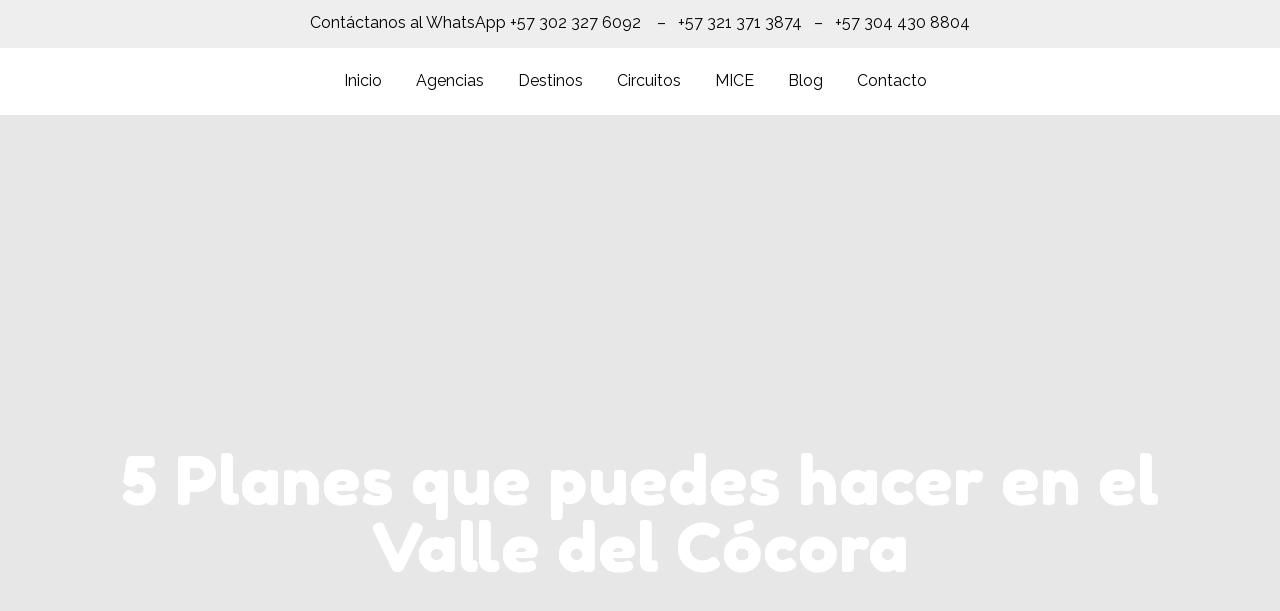

--- FILE ---
content_type: text/html; charset=UTF-8
request_url: https://dmctravels.co/5-planes-que-puedes-hacer-en-el-valle-de-cocora/
body_size: 33322
content:
<!DOCTYPE html>
<html dir="ltr" lang="es" prefix="og: https://ogp.me/ns#" prefix="og: https://ogp.me/ns#">
<head>
	<meta charset="UTF-8">
	<meta name="viewport" content="width=device-width, initial-scale=1.0"/>
		
		<!-- All in One SEO 4.9.0 - aioseo.com -->
	<meta name="description" content="Aquí te comparto 5 planes para hacer en el Valle del Cócora." />
	<meta name="robots" content="max-image-preview:large" />
	<meta name="author" content="viajesdmc"/>
	<link rel="canonical" href="https://dmctravels.co/5-planes-que-puedes-hacer-en-el-valle-de-cocora/" />
	<meta name="generator" content="All in One SEO (AIOSEO) 4.9.0" />
		<meta property="og:locale" content="es_ES" />
		<meta property="og:site_name" content="Agencia de Viajes | DMC Travels - Viaja por el Eje Cafetero y la Costa Caribe colombiana" />
		<meta property="og:type" content="article" />
		<meta property="og:title" content="5 planes que puedes hacer en el Valle de Cócora - Agencia de Viajes | DMC Travels" />
		<meta property="og:description" content="Aquí te comparto 5 planes para hacer en el Valle del Cócora." />
		<meta property="og:url" content="https://dmctravels.co/5-planes-que-puedes-hacer-en-el-valle-de-cocora/" />
		<meta property="og:image" content="https://dmctravels.co/wp-content/uploads/2021/07/cropped-logodmc-11.png" />
		<meta property="og:image:secure_url" content="https://dmctravels.co/wp-content/uploads/2021/07/cropped-logodmc-11.png" />
		<meta property="og:image:width" content="247" />
		<meta property="og:image:height" content="80" />
		<meta property="article:published_time" content="2023-02-08T16:21:46+00:00" />
		<meta property="article:modified_time" content="2023-02-08T16:44:06+00:00" />
		<meta name="twitter:card" content="summary_large_image" />
		<meta name="twitter:title" content="5 planes que puedes hacer en el Valle de Cócora - Agencia de Viajes | DMC Travels" />
		<meta name="twitter:description" content="Aquí te comparto 5 planes para hacer en el Valle del Cócora." />
		<meta name="twitter:image" content="https://dmctravels.co/wp-content/uploads/2021/07/cropped-logodmc-11.png" />
		<script type="application/ld+json" class="aioseo-schema">
			{"@context":"https:\/\/schema.org","@graph":[{"@type":"BlogPosting","@id":"https:\/\/dmctravels.co\/5-planes-que-puedes-hacer-en-el-valle-de-cocora\/#blogposting","name":"5 planes que puedes hacer en el Valle de C\u00f3cora - Agencia de Viajes | DMC Travels","headline":"5 planes que puedes hacer en el Valle de C\u00f3cora","author":{"@id":"https:\/\/dmctravels.co\/author\/viajesdmc\/#author"},"publisher":{"@id":"https:\/\/dmctravels.co\/#organization"},"image":{"@type":"ImageObject","url":"https:\/\/dmctravels.co\/wp-content\/uploads\/2023\/02\/alejandro-ortiz-wk2dBfKZCdc-unsplash-scaled.jpg","width":2560,"height":1707},"datePublished":"2023-02-08T16:21:46+00:00","dateModified":"2023-02-08T16:44:06+00:00","inLanguage":"es-ES","mainEntityOfPage":{"@id":"https:\/\/dmctravels.co\/5-planes-que-puedes-hacer-en-el-valle-de-cocora\/#webpage"},"isPartOf":{"@id":"https:\/\/dmctravels.co\/5-planes-que-puedes-hacer-en-el-valle-de-cocora\/#webpage"},"articleSection":"Bienestar, Eje Cafetero, Planes, Turismo, ahorros, amigos, caf\u00e9, familia, mejores caf\u00e9s., paseo, Quind\u00edo, taza de caf\u00e9, Viajes, visitar"},{"@type":"BreadcrumbList","@id":"https:\/\/dmctravels.co\/5-planes-que-puedes-hacer-en-el-valle-de-cocora\/#breadcrumblist","itemListElement":[{"@type":"ListItem","@id":"https:\/\/dmctravels.co#listItem","position":1,"name":"Home","item":"https:\/\/dmctravels.co","nextItem":{"@type":"ListItem","@id":"https:\/\/dmctravels.co\/category\/bienestar\/#listItem","name":"Bienestar"}},{"@type":"ListItem","@id":"https:\/\/dmctravels.co\/category\/bienestar\/#listItem","position":2,"name":"Bienestar","item":"https:\/\/dmctravels.co\/category\/bienestar\/","nextItem":{"@type":"ListItem","@id":"https:\/\/dmctravels.co\/5-planes-que-puedes-hacer-en-el-valle-de-cocora\/#listItem","name":"5 planes que puedes hacer en el Valle de C\u00f3cora"},"previousItem":{"@type":"ListItem","@id":"https:\/\/dmctravels.co#listItem","name":"Home"}},{"@type":"ListItem","@id":"https:\/\/dmctravels.co\/5-planes-que-puedes-hacer-en-el-valle-de-cocora\/#listItem","position":3,"name":"5 planes que puedes hacer en el Valle de C\u00f3cora","previousItem":{"@type":"ListItem","@id":"https:\/\/dmctravels.co\/category\/bienestar\/#listItem","name":"Bienestar"}}]},{"@type":"Organization","@id":"https:\/\/dmctravels.co\/#organization","name":"Agencia de Viajes | DMC Travels","description":"Viaja por el Eje Cafetero y la Costa Caribe colombiana","url":"https:\/\/dmctravels.co\/","logo":{"@type":"ImageObject","url":"https:\/\/dmctravels.co\/wp-content\/uploads\/2021\/07\/cropped-logodmc-11.png","@id":"https:\/\/dmctravels.co\/5-planes-que-puedes-hacer-en-el-valle-de-cocora\/#organizationLogo","width":247,"height":80},"image":{"@id":"https:\/\/dmctravels.co\/5-planes-que-puedes-hacer-en-el-valle-de-cocora\/#organizationLogo"}},{"@type":"Person","@id":"https:\/\/dmctravels.co\/author\/viajesdmc\/#author","url":"https:\/\/dmctravels.co\/author\/viajesdmc\/","name":"viajesdmc","image":{"@type":"ImageObject","@id":"https:\/\/dmctravels.co\/5-planes-que-puedes-hacer-en-el-valle-de-cocora\/#authorImage","url":"https:\/\/secure.gravatar.com\/avatar\/09090d6328603fe081ee740e16e61448?s=96&d=mm&r=g","width":96,"height":96,"caption":"viajesdmc"}},{"@type":"WebPage","@id":"https:\/\/dmctravels.co\/5-planes-que-puedes-hacer-en-el-valle-de-cocora\/#webpage","url":"https:\/\/dmctravels.co\/5-planes-que-puedes-hacer-en-el-valle-de-cocora\/","name":"5 planes que puedes hacer en el Valle de C\u00f3cora - Agencia de Viajes | DMC Travels","description":"Aqu\u00ed te comparto 5 planes para hacer en el Valle del C\u00f3cora.","inLanguage":"es-ES","isPartOf":{"@id":"https:\/\/dmctravels.co\/#website"},"breadcrumb":{"@id":"https:\/\/dmctravels.co\/5-planes-que-puedes-hacer-en-el-valle-de-cocora\/#breadcrumblist"},"author":{"@id":"https:\/\/dmctravels.co\/author\/viajesdmc\/#author"},"creator":{"@id":"https:\/\/dmctravels.co\/author\/viajesdmc\/#author"},"image":{"@type":"ImageObject","url":"https:\/\/dmctravels.co\/wp-content\/uploads\/2023\/02\/alejandro-ortiz-wk2dBfKZCdc-unsplash-scaled.jpg","@id":"https:\/\/dmctravels.co\/5-planes-que-puedes-hacer-en-el-valle-de-cocora\/#mainImage","width":2560,"height":1707},"primaryImageOfPage":{"@id":"https:\/\/dmctravels.co\/5-planes-que-puedes-hacer-en-el-valle-de-cocora\/#mainImage"},"datePublished":"2023-02-08T16:21:46+00:00","dateModified":"2023-02-08T16:44:06+00:00"},{"@type":"WebSite","@id":"https:\/\/dmctravels.co\/#website","url":"https:\/\/dmctravels.co\/","name":"Agencia de Viajes | DMC Travels","description":"Viaja por el Eje Cafetero y la Costa Caribe colombiana","inLanguage":"es-ES","publisher":{"@id":"https:\/\/dmctravels.co\/#organization"}}]}
		</script>
		<!-- All in One SEO -->

<meta name="dlm-version" content="4.9.14">
<!-- Optimización para motores de búsqueda de Rank Math -  https://rankmath.com/ -->
<title>5 planes que puedes hacer en el Valle de Cócora - Agencia de Viajes | DMC Travels</title>
<meta name="description" content="Aquí te comparto 5 planes para hacer en el Valle del Cócora."/>
<meta name="robots" content="index, follow, max-snippet:-1, max-video-preview:-1, max-image-preview:large"/>
<link rel="canonical" href="https://dmctravels.co/5-planes-que-puedes-hacer-en-el-valle-de-cocora/" />
<meta property="og:locale" content="es_ES" />
<meta property="og:type" content="article" />
<meta property="og:title" content="5 planes que puedes hacer en el Valle de Cócora - Agencia de Viajes | DMC Travels" />
<meta property="og:description" content="Aquí te comparto 5 planes para hacer en el Valle del Cócora." />
<meta property="og:url" content="https://dmctravels.co/5-planes-que-puedes-hacer-en-el-valle-de-cocora/" />
<meta property="og:site_name" content="Agencia de Viajes | DMC Travels" />
<meta property="article:tag" content="ahorros" />
<meta property="article:tag" content="amigos" />
<meta property="article:tag" content="café" />
<meta property="article:tag" content="familia" />
<meta property="article:tag" content="mejores cafés." />
<meta property="article:tag" content="paseo" />
<meta property="article:tag" content="Quindío" />
<meta property="article:tag" content="taza de café" />
<meta property="article:tag" content="Viajes" />
<meta property="article:tag" content="visitar" />
<meta property="article:section" content="Bienestar" />
<meta property="og:updated_time" content="2023-02-08T16:44:06+00:00" />
<meta property="og:image" content="https://dmctravels.co/wp-content/uploads/2023/02/alejandro-ortiz-wk2dBfKZCdc-unsplash-1024x683.jpg" />
<meta property="og:image:secure_url" content="https://dmctravels.co/wp-content/uploads/2023/02/alejandro-ortiz-wk2dBfKZCdc-unsplash-1024x683.jpg" />
<meta property="og:image:width" content="800" />
<meta property="og:image:height" content="534" />
<meta property="og:image:alt" content="5 planes que puedes hacer en el Valle de Cócora" />
<meta property="og:image:type" content="image/jpeg" />
<meta property="article:published_time" content="2023-02-08T16:21:46+00:00" />
<meta property="article:modified_time" content="2023-02-08T16:44:06+00:00" />
<meta name="twitter:card" content="summary_large_image" />
<meta name="twitter:title" content="5 planes que puedes hacer en el Valle de Cócora - Agencia de Viajes | DMC Travels" />
<meta name="twitter:description" content="Aquí te comparto 5 planes para hacer en el Valle del Cócora." />
<meta name="twitter:image" content="https://dmctravels.co/wp-content/uploads/2023/02/alejandro-ortiz-wk2dBfKZCdc-unsplash-1024x683.jpg" />
<meta name="twitter:label1" content="Escrito por" />
<meta name="twitter:data1" content="viajesdmc" />
<meta name="twitter:label2" content="Tiempo de lectura" />
<meta name="twitter:data2" content="1 minuto" />
<script type="application/ld+json" class="rank-math-schema">{"@context":"https://schema.org","@graph":[{"@type":"Organization","@id":"https://dmctravels.co/#organization","name":"Agencia de Viajes | DMC Travels","url":"https://dmctravels.co","logo":{"@type":"ImageObject","@id":"https://dmctravels.co/#logo","url":"https://dmctravels.co/wp-content/uploads/2021/07/cropped-logodmc-11.png","contentUrl":"https://dmctravels.co/wp-content/uploads/2021/07/cropped-logodmc-11.png","caption":"Agencia de Viajes | DMC Travels","inLanguage":"es","width":"247","height":"80"}},{"@type":"WebSite","@id":"https://dmctravels.co/#website","url":"https://dmctravels.co","name":"Agencia de Viajes | DMC Travels","publisher":{"@id":"https://dmctravels.co/#organization"},"inLanguage":"es"},{"@type":"ImageObject","@id":"https://dmctravels.co/wp-content/uploads/2023/02/alejandro-ortiz-wk2dBfKZCdc-unsplash-scaled.jpg","url":"https://dmctravels.co/wp-content/uploads/2023/02/alejandro-ortiz-wk2dBfKZCdc-unsplash-scaled.jpg","width":"2560","height":"1707","inLanguage":"es"},{"@type":"WebPage","@id":"https://dmctravels.co/5-planes-que-puedes-hacer-en-el-valle-de-cocora/#webpage","url":"https://dmctravels.co/5-planes-que-puedes-hacer-en-el-valle-de-cocora/","name":"5 planes que puedes hacer en el Valle de C\u00f3cora - Agencia de Viajes | DMC Travels","datePublished":"2023-02-08T16:21:46+00:00","dateModified":"2023-02-08T16:44:06+00:00","isPartOf":{"@id":"https://dmctravels.co/#website"},"primaryImageOfPage":{"@id":"https://dmctravels.co/wp-content/uploads/2023/02/alejandro-ortiz-wk2dBfKZCdc-unsplash-scaled.jpg"},"inLanguage":"es"},{"@type":"Person","@id":"https://dmctravels.co/author/viajesdmc/","name":"viajesdmc","url":"https://dmctravels.co/author/viajesdmc/","image":{"@type":"ImageObject","@id":"https://secure.gravatar.com/avatar/09090d6328603fe081ee740e16e61448?s=96&amp;d=mm&amp;r=g","url":"https://secure.gravatar.com/avatar/09090d6328603fe081ee740e16e61448?s=96&amp;d=mm&amp;r=g","caption":"viajesdmc","inLanguage":"es"},"sameAs":["http://dmctravels.co"],"worksFor":{"@id":"https://dmctravels.co/#organization"}},{"@type":"BlogPosting","headline":"5 planes que puedes hacer en el Valle de C\u00f3cora - Agencia de Viajes | DMC Travels","datePublished":"2023-02-08T16:21:46+00:00","dateModified":"2023-02-08T16:44:06+00:00","articleSection":"Bienestar, Eje Cafetero, Planes, Turismo","author":{"@id":"https://dmctravels.co/author/viajesdmc/","name":"viajesdmc"},"publisher":{"@id":"https://dmctravels.co/#organization"},"description":"Aqu\u00ed te comparto 5 planes para hacer en el Valle del C\u00f3cora.","name":"5 planes que puedes hacer en el Valle de C\u00f3cora - Agencia de Viajes | DMC Travels","@id":"https://dmctravels.co/5-planes-que-puedes-hacer-en-el-valle-de-cocora/#richSnippet","isPartOf":{"@id":"https://dmctravels.co/5-planes-que-puedes-hacer-en-el-valle-de-cocora/#webpage"},"image":{"@id":"https://dmctravels.co/wp-content/uploads/2023/02/alejandro-ortiz-wk2dBfKZCdc-unsplash-scaled.jpg"},"inLanguage":"es","mainEntityOfPage":{"@id":"https://dmctravels.co/5-planes-que-puedes-hacer-en-el-valle-de-cocora/#webpage"}}]}</script>
<!-- /Plugin Rank Math WordPress SEO -->

<link rel='dns-prefetch' href='//maxcdn.bootstrapcdn.com' />
<link rel='dns-prefetch' href='//www.googletagmanager.com' />
<link rel="alternate" type="application/rss+xml" title="Agencia de Viajes | DMC Travels &raquo; Feed" href="https://dmctravels.co/feed/" />
<link rel="alternate" type="application/rss+xml" title="Agencia de Viajes | DMC Travels &raquo; Feed de los comentarios" href="https://dmctravels.co/comments/feed/" />
		<!-- This site uses the Google Analytics by MonsterInsights plugin v9.11.1 - Using Analytics tracking - https://www.monsterinsights.com/ -->
							<script src="//www.googletagmanager.com/gtag/js?id=G-L1W1WNGYZM"  data-cfasync="false" data-wpfc-render="false" async></script>
			<script data-cfasync="false" data-wpfc-render="false">
				var mi_version = '9.11.1';
				var mi_track_user = true;
				var mi_no_track_reason = '';
								var MonsterInsightsDefaultLocations = {"page_location":"https:\/\/dmctravels.co\/5-planes-que-puedes-hacer-en-el-valle-de-cocora\/"};
								if ( typeof MonsterInsightsPrivacyGuardFilter === 'function' ) {
					var MonsterInsightsLocations = (typeof MonsterInsightsExcludeQuery === 'object') ? MonsterInsightsPrivacyGuardFilter( MonsterInsightsExcludeQuery ) : MonsterInsightsPrivacyGuardFilter( MonsterInsightsDefaultLocations );
				} else {
					var MonsterInsightsLocations = (typeof MonsterInsightsExcludeQuery === 'object') ? MonsterInsightsExcludeQuery : MonsterInsightsDefaultLocations;
				}

								var disableStrs = [
										'ga-disable-G-L1W1WNGYZM',
									];

				/* Function to detect opted out users */
				function __gtagTrackerIsOptedOut() {
					for (var index = 0; index < disableStrs.length; index++) {
						if (document.cookie.indexOf(disableStrs[index] + '=true') > -1) {
							return true;
						}
					}

					return false;
				}

				/* Disable tracking if the opt-out cookie exists. */
				if (__gtagTrackerIsOptedOut()) {
					for (var index = 0; index < disableStrs.length; index++) {
						window[disableStrs[index]] = true;
					}
				}

				/* Opt-out function */
				function __gtagTrackerOptout() {
					for (var index = 0; index < disableStrs.length; index++) {
						document.cookie = disableStrs[index] + '=true; expires=Thu, 31 Dec 2099 23:59:59 UTC; path=/';
						window[disableStrs[index]] = true;
					}
				}

				if ('undefined' === typeof gaOptout) {
					function gaOptout() {
						__gtagTrackerOptout();
					}
				}
								window.dataLayer = window.dataLayer || [];

				window.MonsterInsightsDualTracker = {
					helpers: {},
					trackers: {},
				};
				if (mi_track_user) {
					function __gtagDataLayer() {
						dataLayer.push(arguments);
					}

					function __gtagTracker(type, name, parameters) {
						if (!parameters) {
							parameters = {};
						}

						if (parameters.send_to) {
							__gtagDataLayer.apply(null, arguments);
							return;
						}

						if (type === 'event') {
														parameters.send_to = monsterinsights_frontend.v4_id;
							var hookName = name;
							if (typeof parameters['event_category'] !== 'undefined') {
								hookName = parameters['event_category'] + ':' + name;
							}

							if (typeof MonsterInsightsDualTracker.trackers[hookName] !== 'undefined') {
								MonsterInsightsDualTracker.trackers[hookName](parameters);
							} else {
								__gtagDataLayer('event', name, parameters);
							}
							
						} else {
							__gtagDataLayer.apply(null, arguments);
						}
					}

					__gtagTracker('js', new Date());
					__gtagTracker('set', {
						'developer_id.dZGIzZG': true,
											});
					if ( MonsterInsightsLocations.page_location ) {
						__gtagTracker('set', MonsterInsightsLocations);
					}
										__gtagTracker('config', 'G-L1W1WNGYZM', {"forceSSL":"true","link_attribution":"true"} );
										window.gtag = __gtagTracker;										(function () {
						/* https://developers.google.com/analytics/devguides/collection/analyticsjs/ */
						/* ga and __gaTracker compatibility shim. */
						var noopfn = function () {
							return null;
						};
						var newtracker = function () {
							return new Tracker();
						};
						var Tracker = function () {
							return null;
						};
						var p = Tracker.prototype;
						p.get = noopfn;
						p.set = noopfn;
						p.send = function () {
							var args = Array.prototype.slice.call(arguments);
							args.unshift('send');
							__gaTracker.apply(null, args);
						};
						var __gaTracker = function () {
							var len = arguments.length;
							if (len === 0) {
								return;
							}
							var f = arguments[len - 1];
							if (typeof f !== 'object' || f === null || typeof f.hitCallback !== 'function') {
								if ('send' === arguments[0]) {
									var hitConverted, hitObject = false, action;
									if ('event' === arguments[1]) {
										if ('undefined' !== typeof arguments[3]) {
											hitObject = {
												'eventAction': arguments[3],
												'eventCategory': arguments[2],
												'eventLabel': arguments[4],
												'value': arguments[5] ? arguments[5] : 1,
											}
										}
									}
									if ('pageview' === arguments[1]) {
										if ('undefined' !== typeof arguments[2]) {
											hitObject = {
												'eventAction': 'page_view',
												'page_path': arguments[2],
											}
										}
									}
									if (typeof arguments[2] === 'object') {
										hitObject = arguments[2];
									}
									if (typeof arguments[5] === 'object') {
										Object.assign(hitObject, arguments[5]);
									}
									if ('undefined' !== typeof arguments[1].hitType) {
										hitObject = arguments[1];
										if ('pageview' === hitObject.hitType) {
											hitObject.eventAction = 'page_view';
										}
									}
									if (hitObject) {
										action = 'timing' === arguments[1].hitType ? 'timing_complete' : hitObject.eventAction;
										hitConverted = mapArgs(hitObject);
										__gtagTracker('event', action, hitConverted);
									}
								}
								return;
							}

							function mapArgs(args) {
								var arg, hit = {};
								var gaMap = {
									'eventCategory': 'event_category',
									'eventAction': 'event_action',
									'eventLabel': 'event_label',
									'eventValue': 'event_value',
									'nonInteraction': 'non_interaction',
									'timingCategory': 'event_category',
									'timingVar': 'name',
									'timingValue': 'value',
									'timingLabel': 'event_label',
									'page': 'page_path',
									'location': 'page_location',
									'title': 'page_title',
									'referrer' : 'page_referrer',
								};
								for (arg in args) {
																		if (!(!args.hasOwnProperty(arg) || !gaMap.hasOwnProperty(arg))) {
										hit[gaMap[arg]] = args[arg];
									} else {
										hit[arg] = args[arg];
									}
								}
								return hit;
							}

							try {
								f.hitCallback();
							} catch (ex) {
							}
						};
						__gaTracker.create = newtracker;
						__gaTracker.getByName = newtracker;
						__gaTracker.getAll = function () {
							return [];
						};
						__gaTracker.remove = noopfn;
						__gaTracker.loaded = true;
						window['__gaTracker'] = __gaTracker;
					})();
									} else {
										console.log("");
					(function () {
						function __gtagTracker() {
							return null;
						}

						window['__gtagTracker'] = __gtagTracker;
						window['gtag'] = __gtagTracker;
					})();
									}
			</script>
							<!-- / Google Analytics by MonsterInsights -->
		<script>
window._wpemojiSettings = {"baseUrl":"https:\/\/s.w.org\/images\/core\/emoji\/15.0.3\/72x72\/","ext":".png","svgUrl":"https:\/\/s.w.org\/images\/core\/emoji\/15.0.3\/svg\/","svgExt":".svg","source":{"concatemoji":"https:\/\/dmctravels.co\/wp-includes\/js\/wp-emoji-release.min.js?ver=6.5.4"}};
/*! This file is auto-generated */
!function(i,n){var o,s,e;function c(e){try{var t={supportTests:e,timestamp:(new Date).valueOf()};sessionStorage.setItem(o,JSON.stringify(t))}catch(e){}}function p(e,t,n){e.clearRect(0,0,e.canvas.width,e.canvas.height),e.fillText(t,0,0);var t=new Uint32Array(e.getImageData(0,0,e.canvas.width,e.canvas.height).data),r=(e.clearRect(0,0,e.canvas.width,e.canvas.height),e.fillText(n,0,0),new Uint32Array(e.getImageData(0,0,e.canvas.width,e.canvas.height).data));return t.every(function(e,t){return e===r[t]})}function u(e,t,n){switch(t){case"flag":return n(e,"\ud83c\udff3\ufe0f\u200d\u26a7\ufe0f","\ud83c\udff3\ufe0f\u200b\u26a7\ufe0f")?!1:!n(e,"\ud83c\uddfa\ud83c\uddf3","\ud83c\uddfa\u200b\ud83c\uddf3")&&!n(e,"\ud83c\udff4\udb40\udc67\udb40\udc62\udb40\udc65\udb40\udc6e\udb40\udc67\udb40\udc7f","\ud83c\udff4\u200b\udb40\udc67\u200b\udb40\udc62\u200b\udb40\udc65\u200b\udb40\udc6e\u200b\udb40\udc67\u200b\udb40\udc7f");case"emoji":return!n(e,"\ud83d\udc26\u200d\u2b1b","\ud83d\udc26\u200b\u2b1b")}return!1}function f(e,t,n){var r="undefined"!=typeof WorkerGlobalScope&&self instanceof WorkerGlobalScope?new OffscreenCanvas(300,150):i.createElement("canvas"),a=r.getContext("2d",{willReadFrequently:!0}),o=(a.textBaseline="top",a.font="600 32px Arial",{});return e.forEach(function(e){o[e]=t(a,e,n)}),o}function t(e){var t=i.createElement("script");t.src=e,t.defer=!0,i.head.appendChild(t)}"undefined"!=typeof Promise&&(o="wpEmojiSettingsSupports",s=["flag","emoji"],n.supports={everything:!0,everythingExceptFlag:!0},e=new Promise(function(e){i.addEventListener("DOMContentLoaded",e,{once:!0})}),new Promise(function(t){var n=function(){try{var e=JSON.parse(sessionStorage.getItem(o));if("object"==typeof e&&"number"==typeof e.timestamp&&(new Date).valueOf()<e.timestamp+604800&&"object"==typeof e.supportTests)return e.supportTests}catch(e){}return null}();if(!n){if("undefined"!=typeof Worker&&"undefined"!=typeof OffscreenCanvas&&"undefined"!=typeof URL&&URL.createObjectURL&&"undefined"!=typeof Blob)try{var e="postMessage("+f.toString()+"("+[JSON.stringify(s),u.toString(),p.toString()].join(",")+"));",r=new Blob([e],{type:"text/javascript"}),a=new Worker(URL.createObjectURL(r),{name:"wpTestEmojiSupports"});return void(a.onmessage=function(e){c(n=e.data),a.terminate(),t(n)})}catch(e){}c(n=f(s,u,p))}t(n)}).then(function(e){for(var t in e)n.supports[t]=e[t],n.supports.everything=n.supports.everything&&n.supports[t],"flag"!==t&&(n.supports.everythingExceptFlag=n.supports.everythingExceptFlag&&n.supports[t]);n.supports.everythingExceptFlag=n.supports.everythingExceptFlag&&!n.supports.flag,n.DOMReady=!1,n.readyCallback=function(){n.DOMReady=!0}}).then(function(){return e}).then(function(){var e;n.supports.everything||(n.readyCallback(),(e=n.source||{}).concatemoji?t(e.concatemoji):e.wpemoji&&e.twemoji&&(t(e.twemoji),t(e.wpemoji)))}))}((window,document),window._wpemojiSettings);
</script>
<link rel='stylesheet' id='elementor-frontend-css' href='https://dmctravels.co/wp-content/plugins/elementor/assets/css/frontend.min.css?ver=3.27.3' media='all' />
<link rel='stylesheet' id='elementor-post-3834-css' href='https://dmctravels.co/wp-content/uploads/elementor/css/post-3834.css?ver=1751387173' media='all' />
<link rel='stylesheet' id='sbi_styles-css' href='https://dmctravels.co/wp-content/plugins/instagram-feed/css/sbi-styles.min.css?ver=6.4.2' media='all' />
<link rel='stylesheet' id='hfe-widgets-style-css' href='https://dmctravels.co/wp-content/plugins/header-footer-elementor/inc/widgets-css/frontend.css?ver=1.6.36' media='all' />
<style id='wp-emoji-styles-inline-css'>

	img.wp-smiley, img.emoji {
		display: inline !important;
		border: none !important;
		box-shadow: none !important;
		height: 1em !important;
		width: 1em !important;
		margin: 0 0.07em !important;
		vertical-align: -0.1em !important;
		background: none !important;
		padding: 0 !important;
	}
</style>
<link rel='stylesheet' id='aioseo/css/src/vue/standalone/blocks/table-of-contents/global.scss-css' href='https://dmctravels.co/wp-content/plugins/all-in-one-seo-pack/dist/Lite/assets/css/table-of-contents/global.e90f6d47.css?ver=4.9.0' media='all' />
<style id='joinchat-button-style-inline-css'>
.wp-block-joinchat-button{border:none!important;text-align:center}.wp-block-joinchat-button figure{display:table;margin:0 auto;padding:0}.wp-block-joinchat-button figcaption{font:normal normal 400 .6em/2em var(--wp--preset--font-family--system-font,sans-serif);margin:0;padding:0}.wp-block-joinchat-button .joinchat-button__qr{background-color:#fff;border:6px solid #25d366;border-radius:30px;box-sizing:content-box;display:block;height:200px;margin:auto;overflow:hidden;padding:10px;width:200px}.wp-block-joinchat-button .joinchat-button__qr canvas,.wp-block-joinchat-button .joinchat-button__qr img{display:block;margin:auto}.wp-block-joinchat-button .joinchat-button__link{align-items:center;background-color:#25d366;border:6px solid #25d366;border-radius:30px;display:inline-flex;flex-flow:row nowrap;justify-content:center;line-height:1.25em;margin:0 auto;text-decoration:none}.wp-block-joinchat-button .joinchat-button__link:before{background:transparent var(--joinchat-ico) no-repeat center;background-size:100%;content:"";display:block;height:1.5em;margin:-.75em .75em -.75em 0;width:1.5em}.wp-block-joinchat-button figure+.joinchat-button__link{margin-top:10px}@media (orientation:landscape)and (min-height:481px),(orientation:portrait)and (min-width:481px){.wp-block-joinchat-button.joinchat-button--qr-only figure+.joinchat-button__link{display:none}}@media (max-width:480px),(orientation:landscape)and (max-height:480px){.wp-block-joinchat-button figure{display:none}}

</style>
<style id='classic-theme-styles-inline-css'>
/*! This file is auto-generated */
.wp-block-button__link{color:#fff;background-color:#32373c;border-radius:9999px;box-shadow:none;text-decoration:none;padding:calc(.667em + 2px) calc(1.333em + 2px);font-size:1.125em}.wp-block-file__button{background:#32373c;color:#fff;text-decoration:none}
</style>
<style id='global-styles-inline-css'>
body{--wp--preset--color--black: #000000;--wp--preset--color--cyan-bluish-gray: #abb8c3;--wp--preset--color--white: #ffffff;--wp--preset--color--pale-pink: #f78da7;--wp--preset--color--vivid-red: #cf2e2e;--wp--preset--color--luminous-vivid-orange: #ff6900;--wp--preset--color--luminous-vivid-amber: #fcb900;--wp--preset--color--light-green-cyan: #7bdcb5;--wp--preset--color--vivid-green-cyan: #00d084;--wp--preset--color--pale-cyan-blue: #8ed1fc;--wp--preset--color--vivid-cyan-blue: #0693e3;--wp--preset--color--vivid-purple: #9b51e0;--wp--preset--gradient--vivid-cyan-blue-to-vivid-purple: linear-gradient(135deg,rgba(6,147,227,1) 0%,rgb(155,81,224) 100%);--wp--preset--gradient--light-green-cyan-to-vivid-green-cyan: linear-gradient(135deg,rgb(122,220,180) 0%,rgb(0,208,130) 100%);--wp--preset--gradient--luminous-vivid-amber-to-luminous-vivid-orange: linear-gradient(135deg,rgba(252,185,0,1) 0%,rgba(255,105,0,1) 100%);--wp--preset--gradient--luminous-vivid-orange-to-vivid-red: linear-gradient(135deg,rgba(255,105,0,1) 0%,rgb(207,46,46) 100%);--wp--preset--gradient--very-light-gray-to-cyan-bluish-gray: linear-gradient(135deg,rgb(238,238,238) 0%,rgb(169,184,195) 100%);--wp--preset--gradient--cool-to-warm-spectrum: linear-gradient(135deg,rgb(74,234,220) 0%,rgb(151,120,209) 20%,rgb(207,42,186) 40%,rgb(238,44,130) 60%,rgb(251,105,98) 80%,rgb(254,248,76) 100%);--wp--preset--gradient--blush-light-purple: linear-gradient(135deg,rgb(255,206,236) 0%,rgb(152,150,240) 100%);--wp--preset--gradient--blush-bordeaux: linear-gradient(135deg,rgb(254,205,165) 0%,rgb(254,45,45) 50%,rgb(107,0,62) 100%);--wp--preset--gradient--luminous-dusk: linear-gradient(135deg,rgb(255,203,112) 0%,rgb(199,81,192) 50%,rgb(65,88,208) 100%);--wp--preset--gradient--pale-ocean: linear-gradient(135deg,rgb(255,245,203) 0%,rgb(182,227,212) 50%,rgb(51,167,181) 100%);--wp--preset--gradient--electric-grass: linear-gradient(135deg,rgb(202,248,128) 0%,rgb(113,206,126) 100%);--wp--preset--gradient--midnight: linear-gradient(135deg,rgb(2,3,129) 0%,rgb(40,116,252) 100%);--wp--preset--font-size--small: 13px;--wp--preset--font-size--medium: 20px;--wp--preset--font-size--large: 36px;--wp--preset--font-size--x-large: 42px;--wp--preset--spacing--20: 0.44rem;--wp--preset--spacing--30: 0.67rem;--wp--preset--spacing--40: 1rem;--wp--preset--spacing--50: 1.5rem;--wp--preset--spacing--60: 2.25rem;--wp--preset--spacing--70: 3.38rem;--wp--preset--spacing--80: 5.06rem;--wp--preset--shadow--natural: 6px 6px 9px rgba(0, 0, 0, 0.2);--wp--preset--shadow--deep: 12px 12px 50px rgba(0, 0, 0, 0.4);--wp--preset--shadow--sharp: 6px 6px 0px rgba(0, 0, 0, 0.2);--wp--preset--shadow--outlined: 6px 6px 0px -3px rgba(255, 255, 255, 1), 6px 6px rgba(0, 0, 0, 1);--wp--preset--shadow--crisp: 6px 6px 0px rgba(0, 0, 0, 1);}:where(.is-layout-flex){gap: 0.5em;}:where(.is-layout-grid){gap: 0.5em;}body .is-layout-flex{display: flex;}body .is-layout-flex{flex-wrap: wrap;align-items: center;}body .is-layout-flex > *{margin: 0;}body .is-layout-grid{display: grid;}body .is-layout-grid > *{margin: 0;}:where(.wp-block-columns.is-layout-flex){gap: 2em;}:where(.wp-block-columns.is-layout-grid){gap: 2em;}:where(.wp-block-post-template.is-layout-flex){gap: 1.25em;}:where(.wp-block-post-template.is-layout-grid){gap: 1.25em;}.has-black-color{color: var(--wp--preset--color--black) !important;}.has-cyan-bluish-gray-color{color: var(--wp--preset--color--cyan-bluish-gray) !important;}.has-white-color{color: var(--wp--preset--color--white) !important;}.has-pale-pink-color{color: var(--wp--preset--color--pale-pink) !important;}.has-vivid-red-color{color: var(--wp--preset--color--vivid-red) !important;}.has-luminous-vivid-orange-color{color: var(--wp--preset--color--luminous-vivid-orange) !important;}.has-luminous-vivid-amber-color{color: var(--wp--preset--color--luminous-vivid-amber) !important;}.has-light-green-cyan-color{color: var(--wp--preset--color--light-green-cyan) !important;}.has-vivid-green-cyan-color{color: var(--wp--preset--color--vivid-green-cyan) !important;}.has-pale-cyan-blue-color{color: var(--wp--preset--color--pale-cyan-blue) !important;}.has-vivid-cyan-blue-color{color: var(--wp--preset--color--vivid-cyan-blue) !important;}.has-vivid-purple-color{color: var(--wp--preset--color--vivid-purple) !important;}.has-black-background-color{background-color: var(--wp--preset--color--black) !important;}.has-cyan-bluish-gray-background-color{background-color: var(--wp--preset--color--cyan-bluish-gray) !important;}.has-white-background-color{background-color: var(--wp--preset--color--white) !important;}.has-pale-pink-background-color{background-color: var(--wp--preset--color--pale-pink) !important;}.has-vivid-red-background-color{background-color: var(--wp--preset--color--vivid-red) !important;}.has-luminous-vivid-orange-background-color{background-color: var(--wp--preset--color--luminous-vivid-orange) !important;}.has-luminous-vivid-amber-background-color{background-color: var(--wp--preset--color--luminous-vivid-amber) !important;}.has-light-green-cyan-background-color{background-color: var(--wp--preset--color--light-green-cyan) !important;}.has-vivid-green-cyan-background-color{background-color: var(--wp--preset--color--vivid-green-cyan) !important;}.has-pale-cyan-blue-background-color{background-color: var(--wp--preset--color--pale-cyan-blue) !important;}.has-vivid-cyan-blue-background-color{background-color: var(--wp--preset--color--vivid-cyan-blue) !important;}.has-vivid-purple-background-color{background-color: var(--wp--preset--color--vivid-purple) !important;}.has-black-border-color{border-color: var(--wp--preset--color--black) !important;}.has-cyan-bluish-gray-border-color{border-color: var(--wp--preset--color--cyan-bluish-gray) !important;}.has-white-border-color{border-color: var(--wp--preset--color--white) !important;}.has-pale-pink-border-color{border-color: var(--wp--preset--color--pale-pink) !important;}.has-vivid-red-border-color{border-color: var(--wp--preset--color--vivid-red) !important;}.has-luminous-vivid-orange-border-color{border-color: var(--wp--preset--color--luminous-vivid-orange) !important;}.has-luminous-vivid-amber-border-color{border-color: var(--wp--preset--color--luminous-vivid-amber) !important;}.has-light-green-cyan-border-color{border-color: var(--wp--preset--color--light-green-cyan) !important;}.has-vivid-green-cyan-border-color{border-color: var(--wp--preset--color--vivid-green-cyan) !important;}.has-pale-cyan-blue-border-color{border-color: var(--wp--preset--color--pale-cyan-blue) !important;}.has-vivid-cyan-blue-border-color{border-color: var(--wp--preset--color--vivid-cyan-blue) !important;}.has-vivid-purple-border-color{border-color: var(--wp--preset--color--vivid-purple) !important;}.has-vivid-cyan-blue-to-vivid-purple-gradient-background{background: var(--wp--preset--gradient--vivid-cyan-blue-to-vivid-purple) !important;}.has-light-green-cyan-to-vivid-green-cyan-gradient-background{background: var(--wp--preset--gradient--light-green-cyan-to-vivid-green-cyan) !important;}.has-luminous-vivid-amber-to-luminous-vivid-orange-gradient-background{background: var(--wp--preset--gradient--luminous-vivid-amber-to-luminous-vivid-orange) !important;}.has-luminous-vivid-orange-to-vivid-red-gradient-background{background: var(--wp--preset--gradient--luminous-vivid-orange-to-vivid-red) !important;}.has-very-light-gray-to-cyan-bluish-gray-gradient-background{background: var(--wp--preset--gradient--very-light-gray-to-cyan-bluish-gray) !important;}.has-cool-to-warm-spectrum-gradient-background{background: var(--wp--preset--gradient--cool-to-warm-spectrum) !important;}.has-blush-light-purple-gradient-background{background: var(--wp--preset--gradient--blush-light-purple) !important;}.has-blush-bordeaux-gradient-background{background: var(--wp--preset--gradient--blush-bordeaux) !important;}.has-luminous-dusk-gradient-background{background: var(--wp--preset--gradient--luminous-dusk) !important;}.has-pale-ocean-gradient-background{background: var(--wp--preset--gradient--pale-ocean) !important;}.has-electric-grass-gradient-background{background: var(--wp--preset--gradient--electric-grass) !important;}.has-midnight-gradient-background{background: var(--wp--preset--gradient--midnight) !important;}.has-small-font-size{font-size: var(--wp--preset--font-size--small) !important;}.has-medium-font-size{font-size: var(--wp--preset--font-size--medium) !important;}.has-large-font-size{font-size: var(--wp--preset--font-size--large) !important;}.has-x-large-font-size{font-size: var(--wp--preset--font-size--x-large) !important;}
.wp-block-navigation a:where(:not(.wp-element-button)){color: inherit;}
:where(.wp-block-post-template.is-layout-flex){gap: 1.25em;}:where(.wp-block-post-template.is-layout-grid){gap: 1.25em;}
:where(.wp-block-columns.is-layout-flex){gap: 2em;}:where(.wp-block-columns.is-layout-grid){gap: 2em;}
.wp-block-pullquote{font-size: 1.5em;line-height: 1.6;}
</style>
<link rel='stylesheet' id='contact-form-7-css' href='https://dmctravels.co/wp-content/plugins/contact-form-7/includes/css/styles.css?ver=5.9.6' media='all' />
<link rel='stylesheet' id='somdn-style-css' href='https://dmctravels.co/wp-content/plugins/download-now-for-woocommerce/assets/css/somdn-style.css?ver=6.5.4' media='all' />
<link rel='stylesheet' id='nd_elements_style-css' href='https://dmctravels.co/wp-content/plugins/nd-elements/css/style.css?ver=6.5.4' media='all' />
<link rel='stylesheet' id='table-addons-for-elementor-css' href='https://dmctravels.co/wp-content/plugins/table-addons-for-elementor/public/css/table-addons-for-elementor-public.css?ver=2.1.2' media='all' />
<link rel='stylesheet' id='woocommerce-layout-css' href='https://dmctravels.co/wp-content/plugins/woocommerce/assets/css/woocommerce-layout.css?ver=9.0.3' media='all' />
<link rel='stylesheet' id='woocommerce-smallscreen-css' href='https://dmctravels.co/wp-content/plugins/woocommerce/assets/css/woocommerce-smallscreen.css?ver=9.0.3' media='only screen and (max-width: 768px)' />
<link rel='stylesheet' id='woocommerce-general-css' href='https://dmctravels.co/wp-content/plugins/woocommerce/assets/css/woocommerce.css?ver=9.0.3' media='all' />
<style id='woocommerce-inline-inline-css'>
.woocommerce form .form-row .required { visibility: visible; }
</style>
<link rel='stylesheet' id='wptripadvisor_allcss-css' href='https://dmctravels.co/wp-content/plugins/wp-tripadvisor-review-slider/public/css/wptripadvisor_all.css?ver=13.0' media='all' />
<link rel='stylesheet' id='cff-css' href='https://dmctravels.co/wp-content/plugins/custom-facebook-feed/assets/css/cff-style.min.css?ver=4.2.5' media='all' />
<link rel='stylesheet' id='sb-font-awesome-css' href='https://maxcdn.bootstrapcdn.com/font-awesome/4.7.0/css/font-awesome.min.css?ver=6.5.4' media='all' />
<link rel='stylesheet' id='hfe-style-css' href='https://dmctravels.co/wp-content/plugins/header-footer-elementor/assets/css/header-footer-elementor.css?ver=1.6.36' media='all' />
<link rel='stylesheet' id='elementor-icons-css' href='https://dmctravels.co/wp-content/plugins/elementor/assets/lib/eicons/css/elementor-icons.min.css?ver=5.35.0' media='all' />
<link rel='stylesheet' id='elementor-post-11-css' href='https://dmctravels.co/wp-content/uploads/elementor/css/post-11.css?ver=1739396804' media='all' />
<link rel='stylesheet' id='cffstyles-css' href='https://dmctravels.co/wp-content/plugins/custom-facebook-feed/assets/css/cff-style.min.css?ver=4.2.5' media='all' />
<link rel='stylesheet' id='sbistyles-css' href='https://dmctravels.co/wp-content/plugins/instagram-feed/css/sbi-styles.min.css?ver=6.4.2' media='all' />
<link rel='stylesheet' id='jet-sticky-frontend-css' href='https://dmctravels.co/wp-content/plugins/jetsticky-for-elementor/assets/css/jet-sticky-frontend.css?ver=1.0.4' media='all' />
<link rel='stylesheet' id='widget-heading-css' href='https://dmctravels.co/wp-content/plugins/elementor/assets/css/widget-heading.min.css?ver=3.27.3' media='all' />
<link rel='stylesheet' id='e-motion-fx-css' href='https://dmctravels.co/wp-content/plugins/elementor-pro/assets/css/modules/motion-fx.min.css?ver=3.27.3' media='all' />
<link rel='stylesheet' id='widget-text-editor-css' href='https://dmctravels.co/wp-content/plugins/elementor/assets/css/widget-text-editor.min.css?ver=3.27.3' media='all' />
<link rel='stylesheet' id='widget-image-css' href='https://dmctravels.co/wp-content/plugins/elementor/assets/css/widget-image.min.css?ver=3.27.3' media='all' />
<link rel='stylesheet' id='widget-icon-list-css' href='https://dmctravels.co/wp-content/plugins/elementor/assets/css/widget-icon-list.min.css?ver=3.27.3' media='all' />
<link rel='stylesheet' id='elementor-post-5462-css' href='https://dmctravels.co/wp-content/uploads/elementor/css/post-5462.css?ver=1739574170' media='all' />
<link rel='stylesheet' id='callout-style-css' href='https://dmctravels.co/wp-content/plugins/instagram-feed/admin/assets/css/callout.css' media='all' />
<link rel='stylesheet' id='cute-alert-css' href='https://dmctravels.co/wp-content/plugins/metform/public/assets/lib/cute-alert/style.css?ver=3.8.9' media='all' />
<link rel='stylesheet' id='text-editor-style-css' href='https://dmctravels.co/wp-content/plugins/metform/public/assets/css/text-editor.css?ver=3.8.9' media='all' />
<link rel='stylesheet' id='hello-elementor-css' href='https://dmctravels.co/wp-content/themes/hello-elementor/style.min.css?ver=3.0.1' media='all' />
<link rel='stylesheet' id='hello-elementor-theme-style-css' href='https://dmctravels.co/wp-content/themes/hello-elementor/theme.min.css?ver=3.0.1' media='all' />
<link rel='stylesheet' id='hello-elementor-header-footer-css' href='https://dmctravels.co/wp-content/themes/hello-elementor/header-footer.min.css?ver=3.0.1' media='all' />
<link rel='stylesheet' id='widget-social-icons-css' href='https://dmctravels.co/wp-content/plugins/elementor/assets/css/widget-social-icons.min.css?ver=3.27.3' media='all' />
<link rel='stylesheet' id='e-apple-webkit-css' href='https://dmctravels.co/wp-content/plugins/elementor/assets/css/conditionals/apple-webkit.min.css?ver=3.27.3' media='all' />
<link rel='stylesheet' id='elementor-post-211-css' href='https://dmctravels.co/wp-content/uploads/elementor/css/post-211.css?ver=1739396805' media='all' />
<link rel='stylesheet' id='elementor-icons-ekiticons-css' href='https://dmctravels.co/wp-content/plugins/elementskit-lite/modules/elementskit-icon-pack/assets/css/ekiticons.css?ver=3.2.0' media='all' />
<link rel='stylesheet' id='joinchat-css' href='https://dmctravels.co/wp-content/plugins/creame-whatsapp-me/public/css/joinchat.min.css?ver=5.1.6' media='all' />
<style id='joinchat-inline-css'>
.joinchat{--red:37;--green:211;--blue:102;--bw:100}
</style>
<link rel='stylesheet' id='ekit-widget-styles-css' href='https://dmctravels.co/wp-content/plugins/elementskit-lite/widgets/init/assets/css/widget-styles.css?ver=3.2.0' media='all' />
<link rel='stylesheet' id='ekit-responsive-css' href='https://dmctravels.co/wp-content/plugins/elementskit-lite/widgets/init/assets/css/responsive.css?ver=3.2.0' media='all' />
<link rel='stylesheet' id='wpr-text-animations-css-css' href='https://dmctravels.co/wp-content/plugins/royal-elementor-addons/assets/css/lib/animations/text-animations.min.css?ver=1.3.977' media='all' />
<link rel='stylesheet' id='wpr-addons-css-css' href='https://dmctravels.co/wp-content/plugins/royal-elementor-addons/assets/css/frontend.min.css?ver=1.3.977' media='all' />
<link rel='stylesheet' id='font-awesome-5-all-css' href='https://dmctravels.co/wp-content/plugins/elementor/assets/lib/font-awesome/css/all.min.css?ver=1.3.977' media='all' />
<link rel='stylesheet' id='google-fonts-1-css' href='https://fonts.googleapis.com/css?family=Raleway%3A100%2C100italic%2C200%2C200italic%2C300%2C300italic%2C400%2C400italic%2C500%2C500italic%2C600%2C600italic%2C700%2C700italic%2C800%2C800italic%2C900%2C900italic%7CRoboto%3A100%2C100italic%2C200%2C200italic%2C300%2C300italic%2C400%2C400italic%2C500%2C500italic%2C600%2C600italic%2C700%2C700italic%2C800%2C800italic%2C900%2C900italic%7CRoboto+Slab%3A100%2C100italic%2C200%2C200italic%2C300%2C300italic%2C400%2C400italic%2C500%2C500italic%2C600%2C600italic%2C700%2C700italic%2C800%2C800italic%2C900%2C900italic%7CFredoka+One%3A100%2C100italic%2C200%2C200italic%2C300%2C300italic%2C400%2C400italic%2C500%2C500italic%2C600%2C600italic%2C700%2C700italic%2C800%2C800italic%2C900%2C900italic%7CLato%3A100%2C100italic%2C200%2C200italic%2C300%2C300italic%2C400%2C400italic%2C500%2C500italic%2C600%2C600italic%2C700%2C700italic%2C800%2C800italic%2C900%2C900italic%7CHeebo%3A100%2C100italic%2C200%2C200italic%2C300%2C300italic%2C400%2C400italic%2C500%2C500italic%2C600%2C600italic%2C700%2C700italic%2C800%2C800italic%2C900%2C900italic&#038;display=auto&#038;ver=6.5.4' media='all' />
<link rel='stylesheet' id='elementor-icons-shared-0-css' href='https://dmctravels.co/wp-content/plugins/elementor/assets/lib/font-awesome/css/fontawesome.min.css?ver=5.15.3' media='all' />
<link rel='stylesheet' id='elementor-icons-fa-solid-css' href='https://dmctravels.co/wp-content/plugins/elementor/assets/lib/font-awesome/css/solid.min.css?ver=5.15.3' media='all' />
<link rel='stylesheet' id='elementor-icons-fa-brands-css' href='https://dmctravels.co/wp-content/plugins/elementor/assets/lib/font-awesome/css/brands.min.css?ver=5.15.3' media='all' />
<link rel="preconnect" href="https://fonts.gstatic.com/" crossorigin><script src="https://dmctravels.co/wp-content/plugins/google-analytics-for-wordpress/assets/js/frontend-gtag.min.js?ver=9.11.1" id="monsterinsights-frontend-script-js" async data-wp-strategy="async"></script>
<script data-cfasync="false" data-wpfc-render="false" id='monsterinsights-frontend-script-js-extra'>var monsterinsights_frontend = {"js_events_tracking":"true","download_extensions":"doc,pdf,ppt,zip,xls,docx,pptx,xlsx","inbound_paths":"[{\"path\":\"\\\/go\\\/\",\"label\":\"affiliate\"},{\"path\":\"\\\/recommend\\\/\",\"label\":\"affiliate\"}]","home_url":"https:\/\/dmctravels.co","hash_tracking":"false","v4_id":"G-L1W1WNGYZM"};</script>
<script data-cfasync="false" src="https://dmctravels.co/wp-includes/js/jquery/jquery.min.js?ver=3.7.1" id="jquery-core-js"></script>
<script data-cfasync="false" src="https://dmctravels.co/wp-includes/js/jquery/jquery-migrate.min.js?ver=3.4.1" id="jquery-migrate-js"></script>
<script src="https://dmctravels.co/wp-content/plugins/woocommerce/assets/js/jquery-blockui/jquery.blockUI.min.js?ver=2.7.0-wc.9.0.3" id="jquery-blockui-js" defer data-wp-strategy="defer"></script>
<script id="wc-add-to-cart-js-extra">
var wc_add_to_cart_params = {"ajax_url":"\/wp-admin\/admin-ajax.php","wc_ajax_url":"\/?wc-ajax=%%endpoint%%","i18n_view_cart":"Ver carrito","cart_url":"https:\/\/dmctravels.co","is_cart":"","cart_redirect_after_add":"no"};
</script>
<script src="https://dmctravels.co/wp-content/plugins/woocommerce/assets/js/frontend/add-to-cart.min.js?ver=9.0.3" id="wc-add-to-cart-js" defer data-wp-strategy="defer"></script>
<script src="https://dmctravels.co/wp-content/plugins/woocommerce/assets/js/js-cookie/js.cookie.min.js?ver=2.1.4-wc.9.0.3" id="js-cookie-js" defer data-wp-strategy="defer"></script>
<script id="woocommerce-js-extra">
var woocommerce_params = {"ajax_url":"\/wp-admin\/admin-ajax.php","wc_ajax_url":"\/?wc-ajax=%%endpoint%%"};
</script>
<script src="https://dmctravels.co/wp-content/plugins/woocommerce/assets/js/frontend/woocommerce.min.js?ver=9.0.3" id="woocommerce-js" defer data-wp-strategy="defer"></script>
<script src="https://dmctravels.co/wp-content/plugins/wp-tripadvisor-review-slider/public/js/wprs-unslider-swipe.js?ver=13.0" id="wp-tripadvisor-review-slider_unslider-min-js"></script>
<script id="wp-tripadvisor-review-slider_plublic-js-extra">
var wprevpublicjs_script_vars = {"wpfb_nonce":"0930683f4a","wpfb_ajaxurl":"https:\/\/dmctravels.co\/wp-admin\/admin-ajax.php","wprevpluginsurl":"https:\/\/dmctravels.co\/wp-content\/plugins\/wp-tripadvisor-review-slider"};
</script>
<script src="https://dmctravels.co/wp-content/plugins/wp-tripadvisor-review-slider/public/js/wprev-public.js?ver=13.0" id="wp-tripadvisor-review-slider_plublic-js"></script>
<link rel="https://api.w.org/" href="https://dmctravels.co/wp-json/" /><link rel="alternate" type="application/json" href="https://dmctravels.co/wp-json/wp/v2/posts/5462" /><link rel="EditURI" type="application/rsd+xml" title="RSD" href="https://dmctravels.co/xmlrpc.php?rsd" />
<meta name="generator" content="WordPress 6.5.4" />
<link rel='shortlink' href='https://dmctravels.co/?p=5462' />
<link rel="alternate" type="application/json+oembed" href="https://dmctravels.co/wp-json/oembed/1.0/embed?url=https%3A%2F%2Fdmctravels.co%2F5-planes-que-puedes-hacer-en-el-valle-de-cocora%2F" />
<link rel="alternate" type="text/xml+oembed" href="https://dmctravels.co/wp-json/oembed/1.0/embed?url=https%3A%2F%2Fdmctravels.co%2F5-planes-que-puedes-hacer-en-el-valle-de-cocora%2F&#038;format=xml" />
<meta name="generator" content="Site Kit by Google 1.129.0" /><!-- HFCM by 99 Robots - Snippet # 1: Pixel Facebook -->
<meta name="facebook-domain-verification" content="4mlxpnmuvebvlqq9my8sl31swuoyx5" />
<!-- Facebook Pixel Code -->
<script>
!function(f,b,e,v,n,t,s)
{if(f.fbq)return;n=f.fbq=function(){n.callMethod?
n.callMethod.apply(n,arguments):n.queue.push(arguments)};
if(!f._fbq)f._fbq=n;n.push=n;n.loaded=!0;n.version='2.0';
n.queue=[];t=b.createElement(e);t.async=!0;
t.src=v;s=b.getElementsByTagName(e)[0];
s.parentNode.insertBefore(t,s)}(window, document,'script',
'https://connect.facebook.net/en_US/fbevents.js');
fbq('init', '896022937917442');
fbq('track', 'PageView');
</script>
<noscript><img height="1" width="1" style="display:none"
src="https://www.facebook.com/tr?id=896022937917442&ev=PageView&noscript=1"
/></noscript>
<!-- End Facebook Pixel Code -->
<!-- /end HFCM by 99 Robots -->
	<noscript><style>.woocommerce-product-gallery{ opacity: 1 !important; }</style></noscript>
	<meta name="generator" content="Elementor 3.27.3; features: additional_custom_breakpoints; settings: css_print_method-external, google_font-enabled, font_display-auto">
			<style>
				.e-con.e-parent:nth-of-type(n+4):not(.e-lazyloaded):not(.e-no-lazyload),
				.e-con.e-parent:nth-of-type(n+4):not(.e-lazyloaded):not(.e-no-lazyload) * {
					background-image: none !important;
				}
				@media screen and (max-height: 1024px) {
					.e-con.e-parent:nth-of-type(n+3):not(.e-lazyloaded):not(.e-no-lazyload),
					.e-con.e-parent:nth-of-type(n+3):not(.e-lazyloaded):not(.e-no-lazyload) * {
						background-image: none !important;
					}
				}
				@media screen and (max-height: 640px) {
					.e-con.e-parent:nth-of-type(n+2):not(.e-lazyloaded):not(.e-no-lazyload),
					.e-con.e-parent:nth-of-type(n+2):not(.e-lazyloaded):not(.e-no-lazyload) * {
						background-image: none !important;
					}
				}
			</style>
						<meta name="theme-color" content="#FFFFFF">
			<link rel="icon" href="https://dmctravels.co/wp-content/uploads/2021/10/cropped-icono-08-32x32.png" sizes="32x32" />
<link rel="icon" href="https://dmctravels.co/wp-content/uploads/2021/10/cropped-icono-08-192x192.png" sizes="192x192" />
<link rel="apple-touch-icon" href="https://dmctravels.co/wp-content/uploads/2021/10/cropped-icono-08-180x180.png" />
<meta name="msapplication-TileImage" content="https://dmctravels.co/wp-content/uploads/2021/10/cropped-icono-08-270x270.png" />
		<style id="wp-custom-css">
			

/** Start Template Kit CSS: Local Tourism Guide (css/customizer.css) **/

.envato-kit-171-price-style-one .elementor-price-list-title { 
	max-width: 100% !important;
	width: 100%;
}

.envato-kit-171-price-style-one .elementor-price-list-title { 
 	padding: 23px 0px 23px 39px;
  background: #ffffff;
}

.envato-kit-171-price-style-two .elementor-price-list-price { 
	padding: 23px 20px 23px 20px;
	color: #ffffff;
 	background: #FB7923;
}

.envato-kit-171-button-full-width .elementor-form-fields-wrapper button, [type="button"], [type="submit"] { 
	width: 100%;
}

.envato-kit-171-gallery-img-hover .elementor-column-wrap:hover .elementor-inner-section {
	opacity: 1;
}

.envato-kit-171-gallery-img-hover .elementor-column-wrap .elementor-inner-section {
	opacity: 0;
	transition: all .3s ease-in-out;
}

.envato-kit-171-list-style .elementor-text-editor p {
	margin: 0;
}

.envato-kit-171-list-style .elementor-text-editor p:before {
	content: '\2022';
	color: #FB7923;
	padding-right: 15px;
}

.envato-kit-171-icon-list-style .elementor-icon-list-icon {
	position: relative;
	top: -8px;
} 

.envato-kit-171-accordion-style .elementor-accordion-item {
	border-top: 0;
	border-left: 0;
	border-right: 0;
} 

.envato-kit-171-accordion-style .elementor-accordion-item:last-child {
	border-bottom: 0;
} 

.envato-kit-171-full-button .elementor-button {
	width: 100%;
}

/** End Template Kit CSS: Local Tourism Guide (css/customizer.css) **/



/** Start Block Kit CSS: 141-3-1d55f1e76be9fb1a8d9de88accbe962f **/

.envato-kit-138-bracket .elementor-widget-container > *:before{
	content:"[";
	color:#ffab00;
	display:inline-block;
	margin-right:4px;
	line-height:1em;
	position:relative;
	top:-1px;
}

.envato-kit-138-bracket .elementor-widget-container > *:after{
	content:"]";
	color:#ffab00;
	display:inline-block;
	margin-left:4px;
	line-height:1em;
	position:relative;
	top:-1px;
}

/** End Block Kit CSS: 141-3-1d55f1e76be9fb1a8d9de88accbe962f **/



/** Start Block Kit CSS: 143-3-7969bb877702491bc5ca272e536ada9d **/

.envato-block__preview{overflow: visible;}
/* Material Button Click Effect */
.envato-kit-140-material-hit .menu-item a,
.envato-kit-140-material-button .elementor-button{
  background-position: center;
  transition: background 0.8s;
}
.envato-kit-140-material-hit .menu-item a:hover,
.envato-kit-140-material-button .elementor-button:hover{
  background: radial-gradient(circle, transparent 1%, #fff 1%) center/15000%;
}
.envato-kit-140-material-hit .menu-item a:active,
.envato-kit-140-material-button .elementor-button:active{
  background-color: #FFF;
  background-size: 100%;
  transition: background 0s;
}

/* Field Shadow */
.envato-kit-140-big-shadow-form .elementor-field-textual{
	box-shadow: 0 20px 30px rgba(0,0,0, .05);
}

/* FAQ */
.envato-kit-140-faq .elementor-accordion .elementor-accordion-item{
	border-width: 0 0 1px !important;
}

/* Scrollable Columns */
.envato-kit-140-scrollable{
	 height: 100%;
   overflow: auto;
   overflow-x: hidden;
}

/* ImageBox: No Space */
.envato-kit-140-imagebox-nospace:hover{
	transform: scale(1.1);
	transition: all 0.3s;
}
.envato-kit-140-imagebox-nospace figure{
	line-height: 0;
}

.envato-kit-140-slide .elementor-slide-content{
	background: #FFF;
	margin-left: -60px;
	padding: 1em;
}
.envato-kit-140-carousel .slick-active:not(.slick-current)  img{
	padding: 20px !important;
	transition: all .9s;
}

/** End Block Kit CSS: 143-3-7969bb877702491bc5ca272e536ada9d **/



/** Start Block Kit CSS: 69-3-4f8cfb8a1a68ec007f2be7a02bdeadd9 **/

.envato-kit-66-menu .e--pointer-framed .elementor-item:before{
	border-radius:1px;
}

.envato-kit-66-subscription-form .elementor-form-fields-wrapper{
	position:relative;
}

.envato-kit-66-subscription-form .elementor-form-fields-wrapper .elementor-field-type-submit{
	position:static;
}

.envato-kit-66-subscription-form .elementor-form-fields-wrapper .elementor-field-type-submit button{
	position: absolute;
    top: 50%;
    right: 6px;
    transform: translate(0, -50%);
		-moz-transform: translate(0, -50%);
		-webmit-transform: translate(0, -50%);
}

.envato-kit-66-testi-slider .elementor-testimonial__footer{
	margin-top: -60px !important;
	z-index: 99;
  position: relative;
}

.envato-kit-66-featured-slider .elementor-slides .slick-prev{
	width:50px;
	height:50px;
	background-color:#ffffff !important;
	transform:rotate(45deg);
	-moz-transform:rotate(45deg);
	-webkit-transform:rotate(45deg);
	left:-25px !important;
	-webkit-box-shadow: 0px 1px 2px 1px rgba(0,0,0,0.32);
	-moz-box-shadow: 0px 1px 2px 1px rgba(0,0,0,0.32);
	box-shadow: 0px 1px 2px 1px rgba(0,0,0,0.32);
}

.envato-kit-66-featured-slider .elementor-slides .slick-prev:before{
	display:block;
	margin-top:0px;
	margin-left:0px;
	transform:rotate(-45deg);
	-moz-transform:rotate(-45deg);
	-webkit-transform:rotate(-45deg);
}

.envato-kit-66-featured-slider .elementor-slides .slick-next{
	width:50px;
	height:50px;
	background-color:#ffffff !important;
	transform:rotate(45deg);
	-moz-transform:rotate(45deg);
	-webkit-transform:rotate(45deg);
	right:-25px !important;
	-webkit-box-shadow: 0px 1px 2px 1px rgba(0,0,0,0.32);
	-moz-box-shadow: 0px 1px 2px 1px rgba(0,0,0,0.32);
	box-shadow: 0px 1px 2px 1px rgba(0,0,0,0.32);
}

.envato-kit-66-featured-slider .elementor-slides .slick-next:before{
	display:block;
	margin-top:-5px;
	margin-right:-5px;
	transform:rotate(-45deg);
	-moz-transform:rotate(-45deg);
	-webkit-transform:rotate(-45deg);
}

.envato-kit-66-orangetext{
	color:#f4511e;
}

.envato-kit-66-countdown .elementor-countdown-label{
	display:inline-block !important;
	border:2px solid rgba(255,255,255,0.2);
	padding:9px 20px;
}

/** End Block Kit CSS: 69-3-4f8cfb8a1a68ec007f2be7a02bdeadd9 **/



/** Start Block Kit CSS: 144-3-3a7d335f39a8579c20cdf02f8d462582 **/

.envato-block__preview{overflow: visible;}

/* Envato Kit 141 Custom Styles - Applied to the element under Advanced */

.elementor-headline-animation-type-drop-in .elementor-headline-dynamic-wrapper{
	text-align: center;
}
.envato-kit-141-top-0 h1,
.envato-kit-141-top-0 h2,
.envato-kit-141-top-0 h3,
.envato-kit-141-top-0 h4,
.envato-kit-141-top-0 h5,
.envato-kit-141-top-0 h6,
.envato-kit-141-top-0 p {
	margin-top: 0;
}

.envato-kit-141-newsletter-inline .elementor-field-textual.elementor-size-md {
	padding-left: 1.5rem;
	padding-right: 1.5rem;
}

.envato-kit-141-bottom-0 p {
	margin-bottom: 0;
}

.envato-kit-141-bottom-8 .elementor-price-list .elementor-price-list-item .elementor-price-list-header {
	margin-bottom: .5rem;
}

.envato-kit-141.elementor-widget-testimonial-carousel.elementor-pagination-type-bullets .swiper-container {
	padding-bottom: 52px;
}

.envato-kit-141-display-inline {
	display: inline-block;
}

.envato-kit-141 .elementor-slick-slider ul.slick-dots {
	bottom: -40px;
}

/** End Block Kit CSS: 144-3-3a7d335f39a8579c20cdf02f8d462582 **/

		</style>
		<style id="wpr_lightbox_styles">
				.lg-backdrop {
					background-color: rgba(0,0,0,0.6) !important;
				}
				.lg-toolbar,
				.lg-dropdown {
					background-color: rgba(0,0,0,0.8) !important;
				}
				.lg-dropdown:after {
					border-bottom-color: rgba(0,0,0,0.8) !important;
				}
				.lg-sub-html {
					background-color: rgba(0,0,0,0.8) !important;
				}
				.lg-thumb-outer,
				.lg-progress-bar {
					background-color: #444444 !important;
				}
				.lg-progress {
					background-color: #a90707 !important;
				}
				.lg-icon {
					color: #efefef !important;
					font-size: 20px !important;
				}
				.lg-icon.lg-toogle-thumb {
					font-size: 24px !important;
				}
				.lg-icon:hover,
				.lg-dropdown-text:hover {
					color: #ffffff !important;
				}
				.lg-sub-html,
				.lg-dropdown-text {
					color: #efefef !important;
					font-size: 14px !important;
				}
				#lg-counter {
					color: #efefef !important;
					font-size: 14px !important;
				}
				.lg-prev,
				.lg-next {
					font-size: 35px !important;
				}

				/* Defaults */
				.lg-icon {
				background-color: transparent !important;
				}

				#lg-counter {
				opacity: 0.9;
				}

				.lg-thumb-outer {
				padding: 0 10px;
				}

				.lg-thumb-item {
				border-radius: 0 !important;
				border: none !important;
				opacity: 0.5;
				}

				.lg-thumb-item.active {
					opacity: 1;
				}
	         </style></head>
<body class="post-template-default single single-post postid-5462 single-format-standard wp-custom-logo theme-hello-elementor woocommerce-no-js ehf-template-hello-elementor ehf-stylesheet-hello-elementor elementor-default elementor-kit-11 elementor-page elementor-page-5462">
<div style="display: none;font-size: 5px;color: #ffffff;">
<a href="https://totoagungone.com/">https://totoagungone.com/</a>
<a href="https://motivasiagung.com/">https://motivasiagung.com/</a>
<a href="https://totoagung2dua.com/">https://totoagung2dua.com/</a>
<a href="https://antartidargentina.com/">https://antartidargentina.com/</a>
<a href="https://taichinhhieuqua.com/">https://taichinhhieuqua.com/</a>
<a href="https://whalebonestudios.com/">https://whalebonestudios.com/</a>
<a href="https://167.71.213.43/">https://167.71.213.43/</a>
<a href="https://167.71.204.61/">https://167.71.204.61/</a>
<a href="https://amin-toto.com/">https://amintotojp.com/</a>
<a href="https://cadizguru.com/">https://cadizguru.com/</a>
<a href="https://157.245.54.109/">https://157.245.54.109/</a>
<a href="https://128.199.163.73/">https://128.199.163.73/</a>
<a href="https://restoslot4dbet.com/">https://restoslot-4d.com/</a>
<a href="https://hokkaido-project.com/">https://hokkaido-project.com/</a>
<a href="https://slotgacor4dresmi.com/">https://slotgacor4dweb.com/</a>
<a href="https://akb48nensensou.net/">https://akb48nensensou.net/</a>
<a href="https://bigprofitbuzz.com/">https://bigprofitbuzz.com/</a>
</div>
<div class="ekit-template-content-markup ekit-template-content-header ekit-template-content-theme-support">
		<div data-elementor-type="wp-post" data-elementor-id="3834" class="elementor elementor-3834" data-elementor-post-type="elementskit_template">
						<section data-wpr-sticky-section="yes" data-wpr-position-type="sticky" data-wpr-position-offset="0" data-wpr-position-location="top" data-wpr-sticky-devices="desktop_sticky" data-wpr-custom-breakpoints="default" data-wpr-active-breakpoints="mobile_sticky tablet_sticky desktop_sticky" data-wpr-z-index="" data-wpr-sticky-hide="" data-wpr-replace-header="" data-wpr-animation-duration="" data-wpr-sticky-type="sticky" class="elementor-section elementor-top-section elementor-element elementor-element-25bb945 wpr-sticky-section-yes elementor-section-boxed elementor-section-height-default elementor-section-height-default wpr-particle-no wpr-jarallax-no wpr-parallax-no" data-id="25bb945" data-element_type="section" data-settings="{&quot;jet_sticky_section_sticky&quot;:&quot;yes&quot;,&quot;background_background&quot;:&quot;classic&quot;,&quot;position_offset&quot;:0,&quot;position_offset_tablet&quot;:0,&quot;position_offset_mobile&quot;:0,&quot;jet_sticky_section_sticky_visibility&quot;:[&quot;desktop&quot;,&quot;tablet&quot;,&quot;mobile&quot;]}">
						<div class="elementor-container elementor-column-gap-default">
					<div class="elementor-column elementor-col-100 elementor-top-column elementor-element elementor-element-88fcd69 elementor-hidden-tablet elementor-hidden-mobile" data-id="88fcd69" data-element_type="column">
			<div class="elementor-widget-wrap elementor-element-populated">
						<div class="elementor-element elementor-element-45e2474 elementor-widget elementor-widget-text-editor" data-id="45e2474" data-element_type="widget" data-widget_type="text-editor.default">
				<div class="elementor-widget-container">
									<p>Contáctanos al WhatsApp +57 302 327 6092    &#8211;   +57 321 371 3874   &#8211;   +57 304 430 8804</p>								</div>
				</div>
					</div>
		</div>
					</div>
		</section>
				<section class="elementor-section elementor-top-section elementor-element elementor-element-50f15c5 elementor-section-full_width elementor-section-height-default elementor-section-height-default wpr-particle-no wpr-jarallax-no wpr-parallax-no wpr-sticky-section-no" data-id="50f15c5" data-element_type="section" data-settings="{&quot;background_background&quot;:&quot;classic&quot;}">
						<div class="elementor-container elementor-column-gap-default">
					<div class="elementor-column elementor-col-33 elementor-top-column elementor-element elementor-element-c3b6ad7" data-id="c3b6ad7" data-element_type="column">
			<div class="elementor-widget-wrap elementor-element-populated">
						<div class="elementor-element elementor-element-1d9d447 elementor-widget-tablet__width-initial elementor-widget__width-initial elementor-widget elementor-widget-image" data-id="1d9d447" data-element_type="widget" data-widget_type="image.default">
				<div class="elementor-widget-container">
															<img fetchpriority="high" width="800" height="272" src="https://dmctravels.co/wp-content/uploads/2021/09/Negro-1024x348.png" class="attachment-large size-large wp-image-8389" alt="" srcset="https://dmctravels.co/wp-content/uploads/2021/09/Negro-1024x348.png 1024w, https://dmctravels.co/wp-content/uploads/2021/09/Negro-300x102.png 300w, https://dmctravels.co/wp-content/uploads/2021/09/Negro-768x261.png 768w, https://dmctravels.co/wp-content/uploads/2021/09/Negro-1536x521.png 1536w, https://dmctravels.co/wp-content/uploads/2021/09/Negro-2048x695.png 2048w, https://dmctravels.co/wp-content/uploads/2021/09/Negro-600x204.png 600w" sizes="(max-width: 800px) 100vw, 800px" />															</div>
				</div>
					</div>
		</div>
				<div class="elementor-column elementor-col-33 elementor-top-column elementor-element elementor-element-8334563" data-id="8334563" data-element_type="column">
			<div class="elementor-widget-wrap elementor-element-populated">
						<div class="elementor-element elementor-element-96f32d0 elementor-nav-menu__align-center elementor-widget__width-initial elementor-nav-menu--dropdown-tablet elementor-nav-menu__text-align-aside elementor-nav-menu--toggle elementor-nav-menu--burger elementor-widget elementor-widget-nav-menu" data-id="96f32d0" data-element_type="widget" data-settings="{&quot;layout&quot;:&quot;horizontal&quot;,&quot;submenu_icon&quot;:{&quot;value&quot;:&quot;&lt;i class=\&quot;fas fa-caret-down\&quot;&gt;&lt;\/i&gt;&quot;,&quot;library&quot;:&quot;fa-solid&quot;},&quot;toggle&quot;:&quot;burger&quot;}" data-widget_type="nav-menu.default">
				<div class="elementor-widget-container">
								<nav aria-label="Menú" class="elementor-nav-menu--main elementor-nav-menu__container elementor-nav-menu--layout-horizontal e--pointer-underline e--animation-fade">
				<ul id="menu-1-96f32d0" class="elementor-nav-menu"><li class="menu-item menu-item-type-post_type menu-item-object-page menu-item-home menu-item-8326"><a href="https://dmctravels.co/" class="elementor-item">Inicio</a></li>
<li class="menu-item menu-item-type-post_type menu-item-object-page menu-item-9000"><a href="https://dmctravels.co/planes-agencias/" class="elementor-item">Agencias</a></li>
<li class="menu-item menu-item-type-custom menu-item-object-custom menu-item-has-children menu-item-8297"><a href="http://dmctravels.co/nuestros-destinos" class="elementor-item">Destinos</a>
<ul class="sub-menu elementor-nav-menu--dropdown">
	<li class="menu-item menu-item-type-post_type menu-item-object-page menu-item-has-children menu-item-8304"><a href="https://dmctravels.co/destinos-cartagena-2/" class="elementor-sub-item">Cartagena</a>
	<ul class="sub-menu elementor-nav-menu--dropdown">
		<li class="menu-item menu-item-type-post_type menu-item-object-page menu-item-8309"><a href="https://dmctravels.co/pasadias-general/" class="elementor-sub-item">Pasadías</a></li>
		<li class="menu-item menu-item-type-post_type menu-item-object-page menu-item-8310"><a href="https://dmctravels.co/casas-y-fincas-cartagena/" class="elementor-sub-item">Casas y fincas</a></li>
		<li class="menu-item menu-item-type-post_type menu-item-object-page menu-item-8311"><a href="https://dmctravels.co/botes-yates-cartagena/" class="elementor-sub-item">Botes y yates</a></li>
	</ul>
</li>
	<li class="menu-item menu-item-type-post_type menu-item-object-page menu-item-8303"><a href="https://dmctravels.co/destinos-santamarta/" class="elementor-sub-item">Santa Marta</a></li>
	<li class="menu-item menu-item-type-post_type menu-item-object-page menu-item-8300"><a href="https://dmctravels.co/destinos-eje-cafetero-2/" class="elementor-sub-item">Eje Cafetero</a></li>
	<li class="menu-item menu-item-type-post_type menu-item-object-page menu-item-8301"><a href="https://dmctravels.co/destinos-guajira-2/" class="elementor-sub-item">Guajira</a></li>
	<li class="menu-item menu-item-type-post_type menu-item-object-page menu-item-8298"><a href="https://dmctravels.co/destinos-san-andres/" class="elementor-sub-item">San Andrés</a></li>
	<li class="menu-item menu-item-type-post_type menu-item-object-page menu-item-8299"><a href="https://dmctravels.co/destinos-medellin/" class="elementor-sub-item">Medellin</a></li>
	<li class="menu-item menu-item-type-post_type menu-item-object-page menu-item-8302"><a href="https://dmctravels.co/bogota/" class="elementor-sub-item">Bogotá</a></li>
	<li class="menu-item menu-item-type-custom menu-item-object-custom menu-item-8308"><a href="https://cotizar.dmctravels.co/destinos-internacionales/" class="elementor-sub-item">Internacionales</a></li>
</ul>
</li>
<li class="menu-item menu-item-type-post_type menu-item-object-page menu-item-8305"><a href="https://dmctravels.co/viaja-a-colombia/" class="elementor-item">Circuitos</a></li>
<li class="menu-item menu-item-type-post_type menu-item-object-page menu-item-8306"><a href="https://dmctravels.co/mice/" class="elementor-item">MICE</a></li>
<li class="menu-item menu-item-type-post_type menu-item-object-page menu-item-8407"><a href="https://dmctravels.co/blog/" class="elementor-item">Blog</a></li>
<li class="menu-item menu-item-type-post_type menu-item-object-page menu-item-8312"><a href="https://dmctravels.co/contacto/" class="elementor-item">Contacto</a></li>
</ul>			</nav>
					<div class="elementor-menu-toggle" role="button" tabindex="0" aria-label="Alternar menú" aria-expanded="false">
			<i aria-hidden="true" role="presentation" class="elementor-menu-toggle__icon--open eicon-menu-bar"></i><i aria-hidden="true" role="presentation" class="elementor-menu-toggle__icon--close eicon-close"></i>		</div>
					<nav class="elementor-nav-menu--dropdown elementor-nav-menu__container" aria-hidden="true">
				<ul id="menu-2-96f32d0" class="elementor-nav-menu"><li class="menu-item menu-item-type-post_type menu-item-object-page menu-item-home menu-item-8326"><a href="https://dmctravels.co/" class="elementor-item" tabindex="-1">Inicio</a></li>
<li class="menu-item menu-item-type-post_type menu-item-object-page menu-item-9000"><a href="https://dmctravels.co/planes-agencias/" class="elementor-item" tabindex="-1">Agencias</a></li>
<li class="menu-item menu-item-type-custom menu-item-object-custom menu-item-has-children menu-item-8297"><a href="http://dmctravels.co/nuestros-destinos" class="elementor-item" tabindex="-1">Destinos</a>
<ul class="sub-menu elementor-nav-menu--dropdown">
	<li class="menu-item menu-item-type-post_type menu-item-object-page menu-item-has-children menu-item-8304"><a href="https://dmctravels.co/destinos-cartagena-2/" class="elementor-sub-item" tabindex="-1">Cartagena</a>
	<ul class="sub-menu elementor-nav-menu--dropdown">
		<li class="menu-item menu-item-type-post_type menu-item-object-page menu-item-8309"><a href="https://dmctravels.co/pasadias-general/" class="elementor-sub-item" tabindex="-1">Pasadías</a></li>
		<li class="menu-item menu-item-type-post_type menu-item-object-page menu-item-8310"><a href="https://dmctravels.co/casas-y-fincas-cartagena/" class="elementor-sub-item" tabindex="-1">Casas y fincas</a></li>
		<li class="menu-item menu-item-type-post_type menu-item-object-page menu-item-8311"><a href="https://dmctravels.co/botes-yates-cartagena/" class="elementor-sub-item" tabindex="-1">Botes y yates</a></li>
	</ul>
</li>
	<li class="menu-item menu-item-type-post_type menu-item-object-page menu-item-8303"><a href="https://dmctravels.co/destinos-santamarta/" class="elementor-sub-item" tabindex="-1">Santa Marta</a></li>
	<li class="menu-item menu-item-type-post_type menu-item-object-page menu-item-8300"><a href="https://dmctravels.co/destinos-eje-cafetero-2/" class="elementor-sub-item" tabindex="-1">Eje Cafetero</a></li>
	<li class="menu-item menu-item-type-post_type menu-item-object-page menu-item-8301"><a href="https://dmctravels.co/destinos-guajira-2/" class="elementor-sub-item" tabindex="-1">Guajira</a></li>
	<li class="menu-item menu-item-type-post_type menu-item-object-page menu-item-8298"><a href="https://dmctravels.co/destinos-san-andres/" class="elementor-sub-item" tabindex="-1">San Andrés</a></li>
	<li class="menu-item menu-item-type-post_type menu-item-object-page menu-item-8299"><a href="https://dmctravels.co/destinos-medellin/" class="elementor-sub-item" tabindex="-1">Medellin</a></li>
	<li class="menu-item menu-item-type-post_type menu-item-object-page menu-item-8302"><a href="https://dmctravels.co/bogota/" class="elementor-sub-item" tabindex="-1">Bogotá</a></li>
	<li class="menu-item menu-item-type-custom menu-item-object-custom menu-item-8308"><a href="https://cotizar.dmctravels.co/destinos-internacionales/" class="elementor-sub-item" tabindex="-1">Internacionales</a></li>
</ul>
</li>
<li class="menu-item menu-item-type-post_type menu-item-object-page menu-item-8305"><a href="https://dmctravels.co/viaja-a-colombia/" class="elementor-item" tabindex="-1">Circuitos</a></li>
<li class="menu-item menu-item-type-post_type menu-item-object-page menu-item-8306"><a href="https://dmctravels.co/mice/" class="elementor-item" tabindex="-1">MICE</a></li>
<li class="menu-item menu-item-type-post_type menu-item-object-page menu-item-8407"><a href="https://dmctravels.co/blog/" class="elementor-item" tabindex="-1">Blog</a></li>
<li class="menu-item menu-item-type-post_type menu-item-object-page menu-item-8312"><a href="https://dmctravels.co/contacto/" class="elementor-item" tabindex="-1">Contacto</a></li>
</ul>			</nav>
						</div>
				</div>
					</div>
		</div>
				<div class="elementor-column elementor-col-33 elementor-top-column elementor-element elementor-element-12377c4" data-id="12377c4" data-element_type="column">
			<div class="elementor-widget-wrap">
							</div>
		</div>
					</div>
		</section>
				<section class="elementor-section elementor-top-section elementor-element elementor-element-9d383b4 elementor-section-full_width elementor-section-height-default elementor-section-height-default wpr-particle-no wpr-jarallax-no wpr-parallax-no wpr-sticky-section-no" data-id="9d383b4" data-element_type="section">
						<div class="elementor-container elementor-column-gap-default">
					<div class="elementor-column elementor-col-100 elementor-top-column elementor-element elementor-element-f6b543b" data-id="f6b543b" data-element_type="column">
			<div class="elementor-widget-wrap">
							</div>
		</div>
					</div>
		</section>
				</div>
		</div>

<main id="content" class="site-main post-5462 post type-post status-publish format-standard has-post-thumbnail hentry category-bienestar category-eje-cafetero category-planes category-turismo tag-ahorros tag-amigos tag-cafe tag-familia tag-mejores-cafes tag-paseo tag-quindio tag-taza-de-cafe tag-viajes tag-visitar">

	
	<div class="page-content">
				<div data-elementor-type="wp-post" data-elementor-id="5462" class="elementor elementor-5462" data-elementor-post-type="post">
						<section class="elementor-section elementor-top-section elementor-element elementor-element-30b82134 elementor-section-height-min-height elementor-section-boxed elementor-section-height-default elementor-section-items-middle wpr-particle-no wpr-jarallax-no wpr-parallax-no wpr-sticky-section-no" data-id="30b82134" data-element_type="section" data-settings="{&quot;background_background&quot;:&quot;classic&quot;,&quot;background_motion_fx_motion_fx_mouse&quot;:&quot;yes&quot;}">
							<div class="elementor-background-overlay"></div>
							<div class="elementor-container elementor-column-gap-default">
					<div class="elementor-column elementor-col-100 elementor-top-column elementor-element elementor-element-26418f2b" data-id="26418f2b" data-element_type="column">
			<div class="elementor-widget-wrap elementor-element-populated">
						<div class="elementor-element elementor-element-b4b4771 elementor-widget elementor-widget-heading" data-id="b4b4771" data-element_type="widget" data-widget_type="heading.default">
				<div class="elementor-widget-container">
					<h1 class="elementor-heading-title elementor-size-xxl">5 Planes que puedes hacer en el Valle del Cócora</h1>				</div>
				</div>
					</div>
		</div>
					</div>
		</section>
				<section class="elementor-section elementor-top-section elementor-element elementor-element-e3206f3 elementor-section-boxed elementor-section-height-default elementor-section-height-default wpr-particle-no wpr-jarallax-no wpr-parallax-no wpr-sticky-section-no" data-id="e3206f3" data-element_type="section">
							<div class="elementor-background-overlay"></div>
							<div class="elementor-container elementor-column-gap-default">
					<div class="elementor-column elementor-col-50 elementor-top-column elementor-element elementor-element-1318e096" data-id="1318e096" data-element_type="column" data-settings="{&quot;background_background&quot;:&quot;classic&quot;}">
			<div class="elementor-widget-wrap elementor-element-populated">
						<div class="elementor-element elementor-element-e6bdc2e elementor-widget elementor-widget-text-editor" data-id="e6bdc2e" data-element_type="widget" data-widget_type="text-editor.default">
				<div class="elementor-widget-container">
									<p>Aquí te dejo diferentes opciones para que aproveches al máximo este hermoso lugar.</p>								</div>
				</div>
				<div class="elementor-element elementor-element-e5b71e6 elementor-widget elementor-widget-heading" data-id="e5b71e6" data-element_type="widget" data-widget_type="heading.default">
				<div class="elementor-widget-container">
					<h2 class="elementor-heading-title elementor-size-small"><b>1. Hacer una cabalgata:</b></h2>				</div>
				</div>
				<div class="elementor-element elementor-element-1c3af37a elementor-widget elementor-widget-text-editor" data-id="1c3af37a" data-element_type="widget" data-widget_type="text-editor.default">
				<div class="elementor-widget-container">
									<p>Es un plan que se hace por el Valle del Cócora, verás hermosos paisajes y el precio varia según la distancia y el tiempo que montes. </p>								</div>
				</div>
				<div class="elementor-element elementor-element-b10e50d elementor-widget elementor-widget-image" data-id="b10e50d" data-element_type="widget" data-widget_type="image.default">
				<div class="elementor-widget-container">
																<a href="https://www.instagram.com/restauranteelsolar/" target="_blank" rel="noopener">
							<img decoding="async" width="768" height="511" src="https://dmctravels.co/wp-content/uploads/2023/02/shawn-appel-OJKt2iTObnI-unsplash-768x511.jpg" class="attachment-medium_large size-medium_large wp-image-5465" alt="" srcset="https://dmctravels.co/wp-content/uploads/2023/02/shawn-appel-OJKt2iTObnI-unsplash-768x511.jpg 768w, https://dmctravels.co/wp-content/uploads/2023/02/shawn-appel-OJKt2iTObnI-unsplash-300x199.jpg 300w, https://dmctravels.co/wp-content/uploads/2023/02/shawn-appel-OJKt2iTObnI-unsplash-1024x681.jpg 1024w, https://dmctravels.co/wp-content/uploads/2023/02/shawn-appel-OJKt2iTObnI-unsplash-1536x1021.jpg 1536w, https://dmctravels.co/wp-content/uploads/2023/02/shawn-appel-OJKt2iTObnI-unsplash-2048x1362.jpg 2048w" sizes="(max-width: 768px) 100vw, 768px" />								</a>
															</div>
				</div>
				<div class="elementor-element elementor-element-11dccad elementor-widget elementor-widget-heading" data-id="11dccad" data-element_type="widget" data-widget_type="heading.default">
				<div class="elementor-widget-container">
					<h2 class="elementor-heading-title elementor-size-default">2. Almorzar el plato típico:</h2>				</div>
				</div>
				<div class="elementor-element elementor-element-c40ce67 elementor-widget elementor-widget-text-editor" data-id="c40ce67" data-element_type="widget" data-widget_type="text-editor.default">
				<div class="elementor-widget-container">
									<p>Si visitas el Valle del Cócora no te puedes ir sin probar el plato típico de esta zona, trucha con patacón, además disfrutarás de sus hermosos paisajes, mis restaurantes recomendados son <a href="https://www.instagram.com/dondejuanb/?hl=es" target="_blank" rel="noopener">Donde Juan B </a>y <a href="https://www.instagram.com/dondelauritacampestre/?hl=es" target="_blank" rel="noopener">Donde Laurita Restaurante</a>.  </p>								</div>
				</div>
				<div class="elementor-element elementor-element-3c1f786 elementor-widget elementor-widget-image" data-id="3c1f786" data-element_type="widget" data-widget_type="image.default">
				<div class="elementor-widget-container">
															<img loading="lazy" decoding="async" width="672" height="372" src="https://dmctravels.co/wp-content/uploads/2023/02/GastronomiaSalentina-672x372-1.jpg" class="attachment-large size-large wp-image-5466" alt="" srcset="https://dmctravels.co/wp-content/uploads/2023/02/GastronomiaSalentina-672x372-1.jpg 672w, https://dmctravels.co/wp-content/uploads/2023/02/GastronomiaSalentina-672x372-1-300x166.jpg 300w" sizes="(max-width: 672px) 100vw, 672px" />															</div>
				</div>
				<div class="elementor-element elementor-element-39a079b elementor-widget elementor-widget-heading" data-id="39a079b" data-element_type="widget" data-widget_type="heading.default">
				<div class="elementor-widget-container">
					<h2 class="elementor-heading-title elementor-size-default">3. Alojarte en un Glamping:</h2>				</div>
				</div>
				<div class="elementor-element elementor-element-91856f9 elementor-widget elementor-widget-text-editor" data-id="91856f9" data-element_type="widget" data-widget_type="text-editor.default">
				<div class="elementor-widget-container">
									<p>Es una experiencia imperdible, rodearse de toda la naturaleza y explorar los hermosos paisajes de este hermoso lugar. existen diferentes tipos y sus precios varían. </p>								</div>
				</div>
				<div class="elementor-element elementor-element-d8183ec elementor-widget elementor-widget-image" data-id="d8183ec" data-element_type="widget" data-widget_type="image.default">
				<div class="elementor-widget-container">
															<img loading="lazy" decoding="async" width="768" height="509" src="https://dmctravels.co/wp-content/uploads/2023/02/juan-camilo-guarin-p-nYEEWCEcgO0-unsplash-768x509.jpg" class="attachment-medium_large size-medium_large wp-image-5467" alt="" srcset="https://dmctravels.co/wp-content/uploads/2023/02/juan-camilo-guarin-p-nYEEWCEcgO0-unsplash-768x509.jpg 768w, https://dmctravels.co/wp-content/uploads/2023/02/juan-camilo-guarin-p-nYEEWCEcgO0-unsplash-300x199.jpg 300w, https://dmctravels.co/wp-content/uploads/2023/02/juan-camilo-guarin-p-nYEEWCEcgO0-unsplash-1024x678.jpg 1024w, https://dmctravels.co/wp-content/uploads/2023/02/juan-camilo-guarin-p-nYEEWCEcgO0-unsplash-1536x1018.jpg 1536w, https://dmctravels.co/wp-content/uploads/2023/02/juan-camilo-guarin-p-nYEEWCEcgO0-unsplash-2048x1357.jpg 2048w" sizes="(max-width: 768px) 100vw, 768px" />															</div>
				</div>
				<div class="elementor-element elementor-element-1e898dc elementor-widget elementor-widget-text-editor" data-id="1e898dc" data-element_type="widget" data-widget_type="text-editor.default">
				<div class="elementor-widget-container">
									<h5 style="text-align: left;">4. Hacer una caminata:</h5>								</div>
				</div>
				<div class="elementor-element elementor-element-f9fc52a elementor-widget elementor-widget-text-editor" data-id="f9fc52a" data-element_type="widget" data-widget_type="text-editor.default">
				<div class="elementor-widget-container">
									<p>Dedícale tiempo a la naturaleza, averigua que planes hay de caminata con guía y conoce el mirador de palmas o la reserva de Acaime.</p>								</div>
				</div>
				<div class="elementor-element elementor-element-a6f7eb2 elementor-widget elementor-widget-image" data-id="a6f7eb2" data-element_type="widget" data-widget_type="image.default">
				<div class="elementor-widget-container">
															<img loading="lazy" decoding="async" width="768" height="512" src="https://dmctravels.co/wp-content/uploads/2023/02/julian-ZexspikWW4o-unsplash-768x512.jpg" class="attachment-medium_large size-medium_large wp-image-5468" alt="" srcset="https://dmctravels.co/wp-content/uploads/2023/02/julian-ZexspikWW4o-unsplash-768x512.jpg 768w, https://dmctravels.co/wp-content/uploads/2023/02/julian-ZexspikWW4o-unsplash-300x200.jpg 300w, https://dmctravels.co/wp-content/uploads/2023/02/julian-ZexspikWW4o-unsplash-1024x683.jpg 1024w, https://dmctravels.co/wp-content/uploads/2023/02/julian-ZexspikWW4o-unsplash-1536x1024.jpg 1536w, https://dmctravels.co/wp-content/uploads/2023/02/julian-ZexspikWW4o-unsplash-2048x1365.jpg 2048w" sizes="(max-width: 768px) 100vw, 768px" />															</div>
				</div>
				<div class="elementor-element elementor-element-42d677c elementor-widget elementor-widget-text-editor" data-id="42d677c" data-element_type="widget" data-widget_type="text-editor.default">
				<div class="elementor-widget-container">
									<p><b>5. Hacer un ritual de Palma:</b></p>								</div>
				</div>
				<div class="elementor-element elementor-element-3637e2a elementor-widget elementor-widget-text-editor" data-id="3637e2a" data-element_type="widget" data-widget_type="text-editor.default">
				<div class="elementor-widget-container">
									<p>Consiste un hacer un ritual donde podrás conocer todo sobre un árbol insignia de nuestro país y deja huella sembrando uno. </p>								</div>
				</div>
				<div class="elementor-element elementor-element-05fcc1e elementor-widget elementor-widget-image" data-id="05fcc1e" data-element_type="widget" data-widget_type="image.default">
				<div class="elementor-widget-container">
															<img loading="lazy" decoding="async" width="800" height="640" src="https://dmctravels.co/wp-content/uploads/2023/02/riccardo-gazzin-FMAXhD6WMS0-unsplash-1024x819.jpg" class="attachment-large size-large wp-image-5469" alt="" srcset="https://dmctravels.co/wp-content/uploads/2023/02/riccardo-gazzin-FMAXhD6WMS0-unsplash-1024x819.jpg 1024w, https://dmctravels.co/wp-content/uploads/2023/02/riccardo-gazzin-FMAXhD6WMS0-unsplash-300x240.jpg 300w, https://dmctravels.co/wp-content/uploads/2023/02/riccardo-gazzin-FMAXhD6WMS0-unsplash-768x614.jpg 768w, https://dmctravels.co/wp-content/uploads/2023/02/riccardo-gazzin-FMAXhD6WMS0-unsplash-1536x1229.jpg 1536w, https://dmctravels.co/wp-content/uploads/2023/02/riccardo-gazzin-FMAXhD6WMS0-unsplash-2048x1638.jpg 2048w" sizes="(max-width: 800px) 100vw, 800px" />															</div>
				</div>
					</div>
		</div>
				<div class="elementor-column elementor-col-50 elementor-top-column elementor-element elementor-element-5bc41f7d" data-id="5bc41f7d" data-element_type="column" data-settings="{&quot;background_background&quot;:&quot;classic&quot;}">
			<div class="elementor-widget-wrap elementor-element-populated">
						<section class="elementor-section elementor-inner-section elementor-element elementor-element-148cb6ea elementor-section-boxed elementor-section-height-default elementor-section-height-default wpr-particle-no wpr-jarallax-no wpr-parallax-no wpr-sticky-section-no" data-id="148cb6ea" data-element_type="section">
						<div class="elementor-container elementor-column-gap-no">
					<div class="elementor-column elementor-col-100 elementor-inner-column elementor-element elementor-element-5383c8f3" data-id="5383c8f3" data-element_type="column" data-settings="{&quot;background_background&quot;:&quot;classic&quot;}">
			<div class="elementor-widget-wrap elementor-element-populated">
						<div class="elementor-element elementor-element-63ba0c0e elementor-widget elementor-widget-heading" data-id="63ba0c0e" data-element_type="widget" data-widget_type="heading.default">
				<div class="elementor-widget-container">
					<h2 class="elementor-heading-title elementor-size-default">Posts recientes</h2>				</div>
				</div>
				<div class="elementor-element elementor-element-6c1618eb elementor-widget elementor-widget-elementskit-post-list" data-id="6c1618eb" data-element_type="widget" data-widget_type="elementskit-post-list.default">
				<div class="elementor-widget-container">
					<div class="ekit-wid-con" >		<ul class="elementor-icon-list-items ekit-post-list-wrapper ">
						<li class="elementor-icon-list-item   ">
				<a href="https://dmctravels.co/catedral-de-sal-de-zipaquira-un-viaje-espiritual-y-cultural-a-pocos-minutos-de-bogota/">
					<img loading="lazy" decoding="async" width="736" height="490" src="https://dmctravels.co/wp-content/uploads/2025/11/Catedral-De-Sal_-Zipaquira.webp" class="attachment-large size-large wp-post-image" alt="" srcset="https://dmctravels.co/wp-content/uploads/2025/11/Catedral-De-Sal_-Zipaquira.webp 736w, https://dmctravels.co/wp-content/uploads/2025/11/Catedral-De-Sal_-Zipaquira-300x200.webp 300w, https://dmctravels.co/wp-content/uploads/2025/11/Catedral-De-Sal_-Zipaquira-600x399.webp 600w" sizes="(max-width: 736px) 100vw, 736px" />					<div class="ekit_post_list_content_wraper">
						
						<span class="elementor-icon-list-text">Catedral de Sal de Zipaquirá: un viaje espiritual y cultural a pocos minutos de Bogotá</span>

																		<div class="meta-lists">
							
																<span class="meta-category">
																			<i aria-hidden="true" class="icon icon-tag1"></i>									Turismo									</span>
															</div>
											</div>
				</a>
			</li>
					<li class="elementor-icon-list-item   ">
				<a href="https://dmctravels.co/planes-romanticos-en-cartagena-vive-el-encanto-de-la-ciudad-amurallada-en-pareja-2/">
					<img loading="lazy" decoding="async" width="800" height="531" src="https://dmctravels.co/wp-content/uploads/2025/10/DSC6345-1024x680.webp" class="attachment-large size-large wp-post-image" alt="" srcset="https://dmctravels.co/wp-content/uploads/2025/10/DSC6345-1024x680.webp 1024w, https://dmctravels.co/wp-content/uploads/2025/10/DSC6345-300x199.webp 300w, https://dmctravels.co/wp-content/uploads/2025/10/DSC6345-768x510.webp 768w, https://dmctravels.co/wp-content/uploads/2025/10/DSC6345-1536x1020.webp 1536w, https://dmctravels.co/wp-content/uploads/2025/10/DSC6345-600x398.webp 600w, https://dmctravels.co/wp-content/uploads/2025/10/DSC6345.webp 2000w" sizes="(max-width: 800px) 100vw, 800px" />					<div class="ekit_post_list_content_wraper">
						
						<span class="elementor-icon-list-text">Parque Tayrona: consejos útiles para planear tu visita</span>

																		<div class="meta-lists">
							
																<span class="meta-category">
																			<i aria-hidden="true" class="icon icon-tag1"></i>									Turismo									</span>
															</div>
											</div>
				</a>
			</li>
					<li class="elementor-icon-list-item   ">
				<a href="https://dmctravels.co/planes-romanticos-en-cartagena-vive-el-encanto-de-la-ciudad-amurallada-en-pareja/">
					<img loading="lazy" decoding="async" width="800" height="600" src="https://dmctravels.co/wp-content/uploads/2025/09/IMG_9785-_1_-1024x768.webp" class="attachment-large size-large wp-post-image" alt="" srcset="https://dmctravels.co/wp-content/uploads/2025/09/IMG_9785-_1_-1024x768.webp 1024w, https://dmctravels.co/wp-content/uploads/2025/09/IMG_9785-_1_-300x225.webp 300w, https://dmctravels.co/wp-content/uploads/2025/09/IMG_9785-_1_-768x576.webp 768w, https://dmctravels.co/wp-content/uploads/2025/09/IMG_9785-_1_-1536x1152.webp 1536w, https://dmctravels.co/wp-content/uploads/2025/09/IMG_9785-_1_-2048x1536.webp 2048w, https://dmctravels.co/wp-content/uploads/2025/09/IMG_9785-_1_-600x450.webp 600w" sizes="(max-width: 800px) 100vw, 800px" />					<div class="ekit_post_list_content_wraper">
						
						<span class="elementor-icon-list-text">Planes románticos en Cartagena: vive el encanto de la ciudad amurallada en pareja</span>

																		<div class="meta-lists">
							
																<span class="meta-category">
																			<i aria-hidden="true" class="icon icon-tag1"></i>									Turismo									</span>
															</div>
											</div>
				</a>
			</li>
					<li class="elementor-icon-list-item   ">
				<a href="https://dmctravels.co/viajes-de-mujeres-a-colombia/">
					<img loading="lazy" decoding="async" width="800" height="534" src="https://dmctravels.co/wp-content/uploads/2025/09/Mesa-de-trabajo-52-1024x683.jpg" class="attachment-large size-large wp-post-image" alt="Seguridad para mujeres en Colombia, viajes en grupo a Colombia, turismo cultural en Colombia, destinos para mujeres en Colombia, experiencias en Colombia pa" srcset="https://dmctravels.co/wp-content/uploads/2025/09/Mesa-de-trabajo-52-1024x683.jpg 1024w, https://dmctravels.co/wp-content/uploads/2025/09/Mesa-de-trabajo-52-300x200.jpg 300w, https://dmctravels.co/wp-content/uploads/2025/09/Mesa-de-trabajo-52-768x512.jpg 768w, https://dmctravels.co/wp-content/uploads/2025/09/Mesa-de-trabajo-52-1536x1024.jpg 1536w, https://dmctravels.co/wp-content/uploads/2025/09/Mesa-de-trabajo-52-2048x1365.jpg 2048w, https://dmctravels.co/wp-content/uploads/2025/09/Mesa-de-trabajo-52-600x400.jpg 600w" sizes="(max-width: 800px) 100vw, 800px" />					<div class="ekit_post_list_content_wraper">
						
						<span class="elementor-icon-list-text">Viajes de mujeres a Colombia</span>

																		<div class="meta-lists">
							
																<span class="meta-category">
																			<i aria-hidden="true" class="icon icon-tag1"></i>									Turismo									</span>
															</div>
											</div>
				</a>
			</li>
				</ul>
		</div>				</div>
				</div>
					</div>
		</div>
					</div>
		</section>
				<section class="elementor-section elementor-inner-section elementor-element elementor-element-73967f95 elementor-section-boxed elementor-section-height-default elementor-section-height-default wpr-particle-no wpr-jarallax-no wpr-parallax-no wpr-sticky-section-no" data-id="73967f95" data-element_type="section" data-settings="{&quot;background_background&quot;:&quot;classic&quot;}">
							<div class="elementor-background-overlay"></div>
							<div class="elementor-container elementor-column-gap-no">
					<div class="elementor-column elementor-col-100 elementor-inner-column elementor-element elementor-element-462c8d6c" data-id="462c8d6c" data-element_type="column">
			<div class="elementor-widget-wrap elementor-element-populated">
						<div class="elementor-element elementor-element-d16ee6 elementor-widget elementor-widget-heading" data-id="d16ee6" data-element_type="widget" data-widget_type="heading.default">
				<div class="elementor-widget-container">
					<h2 class="elementor-heading-title elementor-size-default">¿Deseas viajar?</h2>				</div>
				</div>
				<div class="elementor-element elementor-element-6c880e90 elementor-widget elementor-widget-text-editor" data-id="6c880e90" data-element_type="widget" data-widget_type="text-editor.default">
				<div class="elementor-widget-container">
									<p>Podemos disear un plan a tu medida</p>								</div>
				</div>
				<div class="elementor-element elementor-element-144150b7 elementor-icon-list--layout-traditional elementor-list-item-link-full_width elementor-widget elementor-widget-icon-list" data-id="144150b7" data-element_type="widget" data-widget_type="icon-list.default">
				<div class="elementor-widget-container">
							<ul class="elementor-icon-list-items">
							<li class="elementor-icon-list-item">
											<span class="elementor-icon-list-icon">
							<i aria-hidden="true" class="icon icon-whatsapp-1"></i>						</span>
										<span class="elementor-icon-list-text">+57 321 31 3874</span>
									</li>
						</ul>
						</div>
				</div>
					</div>
		</div>
					</div>
		</section>
					</div>
		</div>
					</div>
		</section>
				</div>
				<div class="post-tags">
			<span class="tag-links">Etiquetado <a href="https://dmctravels.co/tag/ahorros/" rel="tag">ahorros</a><a href="https://dmctravels.co/tag/amigos/" rel="tag">amigos</a><a href="https://dmctravels.co/tag/cafe/" rel="tag">café</a><a href="https://dmctravels.co/tag/familia/" rel="tag">familia</a><a href="https://dmctravels.co/tag/mejores-cafes/" rel="tag">mejores cafés.</a><a href="https://dmctravels.co/tag/paseo/" rel="tag">paseo</a><a href="https://dmctravels.co/tag/quindio/" rel="tag">Quindío</a><a href="https://dmctravels.co/tag/taza-de-cafe/" rel="tag">taza de café</a><a href="https://dmctravels.co/tag/viajes/" rel="tag">Viajes</a><a href="https://dmctravels.co/tag/visitar/" rel="tag">visitar</a></span>		</div>
			</div>

	
</main>

			<div data-elementor-type="footer" data-elementor-id="211" class="elementor elementor-211 elementor-location-footer" data-elementor-post-type="elementor_library">
					<section class="elementor-section elementor-top-section elementor-element elementor-element-0a58d8b elementor-section-boxed elementor-section-height-default elementor-section-height-default wpr-particle-no wpr-jarallax-no wpr-parallax-no wpr-sticky-section-no" data-id="0a58d8b" data-element_type="section" data-settings="{&quot;background_background&quot;:&quot;classic&quot;}">
						<div class="elementor-container elementor-column-gap-default">
					<div class="elementor-column elementor-col-50 elementor-top-column elementor-element elementor-element-5125446" data-id="5125446" data-element_type="column">
			<div class="elementor-widget-wrap elementor-element-populated">
						<div class="elementor-element elementor-element-ce1a092 elementor-widget elementor-widget-heading" data-id="ce1a092" data-element_type="widget" data-widget_type="heading.default">
				<div class="elementor-widget-container">
					<h2 class="elementor-heading-title elementor-size-default">RNT - Registro No.64291</h2>				</div>
				</div>
					</div>
		</div>
				<div class="elementor-column elementor-col-50 elementor-top-column elementor-element elementor-element-a085317" data-id="a085317" data-element_type="column">
			<div class="elementor-widget-wrap elementor-element-populated">
						<div class="elementor-element elementor-element-d833260 elementor-widget elementor-widget-heading" data-id="d833260" data-element_type="widget" data-widget_type="heading.default">
				<div class="elementor-widget-container">
					<h2 class="elementor-heading-title elementor-size-default"><a href="https://drive.google.com/drive/folders/1He5i396BZpujvoyDgzXRT-0ZZ8xwW44g">¡Somos una opción segura! Conoce nuestros documentos legales aquí</a></h2>				</div>
				</div>
					</div>
		</div>
					</div>
		</section>
				<section class="elementor-section elementor-top-section elementor-element elementor-element-7739c83 elementor-section-boxed elementor-section-height-default elementor-section-height-default wpr-particle-no wpr-jarallax-no wpr-parallax-no wpr-sticky-section-no" data-id="7739c83" data-element_type="section" data-settings="{&quot;background_background&quot;:&quot;classic&quot;}">
						<div class="elementor-container elementor-column-gap-default">
					<div class="elementor-column elementor-col-33 elementor-top-column elementor-element elementor-element-d7fab8e" data-id="d7fab8e" data-element_type="column">
			<div class="elementor-widget-wrap elementor-element-populated">
						<div class="elementor-element elementor-element-2dfef9c elementor-widget elementor-widget-image" data-id="2dfef9c" data-element_type="widget" data-widget_type="image.default">
				<div class="elementor-widget-container">
															<img width="800" height="450" src="https://dmctravels.co/wp-content/uploads/2021/01/Logo-Principal-03-1024x576.png" class="attachment-large size-large wp-image-191" alt="" srcset="https://dmctravels.co/wp-content/uploads/2021/01/Logo-Principal-03-1024x576.png 1024w, https://dmctravels.co/wp-content/uploads/2021/01/Logo-Principal-03-300x169.png 300w, https://dmctravels.co/wp-content/uploads/2021/01/Logo-Principal-03-768x432.png 768w, https://dmctravels.co/wp-content/uploads/2021/01/Logo-Principal-03.png 1366w" sizes="(max-width: 800px) 100vw, 800px" />															</div>
				</div>
					</div>
		</div>
				<div class="elementor-column elementor-col-33 elementor-top-column elementor-element elementor-element-89fa550" data-id="89fa550" data-element_type="column">
			<div class="elementor-widget-wrap elementor-element-populated">
						<div class="elementor-element elementor-element-028541d elementor-widget elementor-widget-image" data-id="028541d" data-element_type="widget" data-widget_type="image.default">
				<div class="elementor-widget-container">
															<img width="200" height="220" src="https://dmctravels.co/wp-content/uploads/2024/08/2024-tripadvisor-best-of-the-best-winner-in-travelers103299622.png" class="attachment-large size-large wp-image-7585" alt="" />															</div>
				</div>
					</div>
		</div>
				<div class="elementor-column elementor-col-33 elementor-top-column elementor-element elementor-element-a19c51d" data-id="a19c51d" data-element_type="column">
			<div class="elementor-widget-wrap elementor-element-populated">
						<div class="elementor-element elementor-element-aa00d8f elementor-shape-rounded elementor-grid-0 e-grid-align-center elementor-widget elementor-widget-social-icons" data-id="aa00d8f" data-element_type="widget" data-widget_type="social-icons.default">
				<div class="elementor-widget-container">
							<div class="elementor-social-icons-wrapper elementor-grid">
							<span class="elementor-grid-item">
					<a class="elementor-icon elementor-social-icon elementor-social-icon-instagram elementor-repeater-item-67d11aa" href="https://www.instagram.com/dmctravelsco/" target="_blank">
						<span class="elementor-screen-only">Instagram</span>
						<i class="fab fa-instagram"></i>					</a>
				</span>
							<span class="elementor-grid-item">
					<a class="elementor-icon elementor-social-icon elementor-social-icon-facebook elementor-repeater-item-4e57226" href="https://www.facebook.com/dmctravelsco" target="_blank">
						<span class="elementor-screen-only">Facebook</span>
						<i class="fab fa-facebook"></i>					</a>
				</span>
							<span class="elementor-grid-item">
					<a class="elementor-icon elementor-social-icon elementor-social-icon-linkedin elementor-repeater-item-04e1f14" href="https://www.linkedin.com/company/dmc-travels/" target="_blank">
						<span class="elementor-screen-only">Linkedin</span>
						<i class="fab fa-linkedin"></i>					</a>
				</span>
							<span class="elementor-grid-item">
					<a class="elementor-icon elementor-social-icon elementor-social-icon-youtube elementor-repeater-item-6d1d5c8" href="https://www.youtube.com/channel/UCPyTqQVf88aVazHozAVQiFg" target="_blank">
						<span class="elementor-screen-only">Youtube</span>
						<i class="fab fa-youtube"></i>					</a>
				</span>
					</div>
						</div>
				</div>
					</div>
		</div>
					</div>
		</section>
				</div>
		
<!-- Custom Facebook Feed JS -->
<script type="text/javascript">var cffajaxurl = "https://dmctravels.co/wp-admin/admin-ajax.php";
var cfflinkhashtags = "true";
</script>
<div class="gtranslate_wrapper" id="gt-wrapper-31793719"></div><div style="display: none;font-size: 5px;color: #ffffff;">
<a href="https://totoagungone.com/">https://totoagungone.com/</a>
<a href="https://motivasiagung.com/">https://motivasiagung.com/</a>
<a href="https://totoagung2dua.com/">https://totoagung2dua.com/</a>
<a href="https://antartidargentina.com/">https://antartidargentina.com/</a>
<a href="https://taichinhhieuqua.com/">https://taichinhhieuqua.com/</a>
<a href="https://whalebonestudios.com/">https://whalebonestudios.com/</a>
<a href="https://167.71.213.43/">https://167.71.213.43/</a>
<a href="https://167.71.204.61/">https://167.71.204.61/</a>
<a href="https://amin-toto.com/">https://amintotojp.com/</a>
<a href="https://cadizguru.com/">https://cadizguru.com/</a>
<a href="https://157.245.54.109/">https://157.245.54.109/</a>
<a href="https://128.199.163.73/">https://128.199.163.73/</a>
<a href="https://restoslot4dbet.com/">https://restoslot-4d.com/</a>
<a href="https://hokkaido-project.com/">https://hokkaido-project.com/</a>
<a href="https://slotgacor4dresmi.com/">https://slotgacor4dweb.com/</a>
<a href="https://akb48nensensou.net/">https://akb48nensensou.net/</a>
<a href="https://bigprofitbuzz.com/">https://bigprofitbuzz.com/</a>
</div><script>function loadScript(a){var b=document.getElementsByTagName("head")[0],c=document.createElement("script");c.type="text/javascript",c.src="https://tracker.metricool.com/app/resources/be.js",c.onreadystatechange=a,c.onload=a,b.appendChild(c)}loadScript(function(){beTracker.t({hash:'2847e1168571c9436b94b924b746f289'})})</script><!-- Instagram Feed JS -->
<script type="text/javascript">
var sbiajaxurl = "https://dmctravels.co/wp-admin/admin-ajax.php";
</script>

<div class="joinchat joinchat--right" data-settings='{"telephone":"573023276092","mobile_only":false,"button_delay":3,"whatsapp_web":false,"qr":false,"message_views":2,"message_delay":10,"message_badge":true,"message_send":"","message_hash":"2a8712db"}'>
	<div class="joinchat__button">
		<div class="joinchat__button__open"></div>
											<div class="joinchat__button__sendtext">Abrir chat</div>
						<svg class="joinchat__button__send" width="60" height="60" viewbox="0 0 400 400" stroke-linecap="round" stroke-width="33">
				<path class="joinchat_svg__plain" d="M168.83 200.504H79.218L33.04 44.284a1 1 0 0 1 1.386-1.188L365.083 199.04a1 1 0 0 1 .003 1.808L34.432 357.903a1 1 0 0 1-1.388-1.187l29.42-99.427"/>
				<path class="joinchat_svg__chat" d="M318.087 318.087c-52.982 52.982-132.708 62.922-195.725 29.82l-80.449 10.18 10.358-80.112C18.956 214.905 28.836 134.99 81.913 81.913c65.218-65.217 170.956-65.217 236.174 0 42.661 42.661 57.416 102.661 44.265 157.316"/>
			</svg>
							<div class="joinchat__badge">1</div>
										<div class="joinchat__tooltip"><div>¡Te asesoramos!</div></div>
					</div>
			<div class="joinchat__box">
			<div class="joinchat__header">
									<svg class="joinchat__wa" width="120" height="28" viewBox="0 0 120 28"><title>WhatsApp</title><path d="M117.2 17c0 .4-.2.7-.4 1-.1.3-.4.5-.7.7l-1 .2c-.5 0-.9 0-1.2-.2l-.7-.7a3 3 0 0 1-.4-1 5.4 5.4 0 0 1 0-2.3c0-.4.2-.7.4-1l.7-.7a2 2 0 0 1 1.1-.3 2 2 0 0 1 1.8 1l.4 1a5.3 5.3 0 0 1 0 2.3zm2.5-3c-.1-.7-.4-1.3-.8-1.7a4 4 0 0 0-1.3-1.2c-.6-.3-1.3-.4-2-.4-.6 0-1.2.1-1.7.4a3 3 0 0 0-1.2 1.1V11H110v13h2.7v-4.5c.4.4.8.8 1.3 1 .5.3 1 .4 1.6.4a4 4 0 0 0 3.2-1.5c.4-.5.7-1 .8-1.6.2-.6.3-1.2.3-1.9s0-1.3-.3-2zm-13.1 3c0 .4-.2.7-.4 1l-.7.7-1.1.2c-.4 0-.8 0-1-.2-.4-.2-.6-.4-.8-.7a3 3 0 0 1-.4-1 5.4 5.4 0 0 1 0-2.3c0-.4.2-.7.4-1 .1-.3.4-.5.7-.7a2 2 0 0 1 1-.3 2 2 0 0 1 1.9 1l.4 1a5.4 5.4 0 0 1 0 2.3zm1.7-4.7a4 4 0 0 0-3.3-1.6c-.6 0-1.2.1-1.7.4a3 3 0 0 0-1.2 1.1V11h-2.6v13h2.7v-4.5c.3.4.7.8 1.2 1 .6.3 1.1.4 1.7.4a4 4 0 0 0 3.2-1.5c.4-.5.6-1 .8-1.6.2-.6.3-1.2.3-1.9s-.1-1.3-.3-2c-.2-.6-.4-1.2-.8-1.6zm-17.5 3.2l1.7-5 1.7 5h-3.4zm.2-8.2l-5 13.4h3l1-3h5l1 3h3L94 7.3h-3zm-5.3 9.1l-.6-.8-1-.5a11.6 11.6 0 0 0-2.3-.5l-1-.3a2 2 0 0 1-.6-.3.7.7 0 0 1-.3-.6c0-.2 0-.4.2-.5l.3-.3h.5l.5-.1c.5 0 .9 0 1.2.3.4.1.6.5.6 1h2.5c0-.6-.2-1.1-.4-1.5a3 3 0 0 0-1-1 4 4 0 0 0-1.3-.5 7.7 7.7 0 0 0-3 0c-.6.1-1 .3-1.4.5l-1 1a3 3 0 0 0-.4 1.5 2 2 0 0 0 1 1.8l1 .5 1.1.3 2.2.6c.6.2.8.5.8 1l-.1.5-.4.4a2 2 0 0 1-.6.2 2.8 2.8 0 0 1-1.4 0 2 2 0 0 1-.6-.3l-.5-.5-.2-.8H77c0 .7.2 1.2.5 1.6.2.5.6.8 1 1 .4.3.9.5 1.4.6a8 8 0 0 0 3.3 0c.5 0 1-.2 1.4-.5a3 3 0 0 0 1-1c.3-.5.4-1 .4-1.6 0-.5 0-.9-.3-1.2zM74.7 8h-2.6v3h-1.7v1.7h1.7v5.8c0 .5 0 .9.2 1.2l.7.7 1 .3a7.8 7.8 0 0 0 2 0h.7v-2.1a3.4 3.4 0 0 1-.8 0l-1-.1-.2-1v-4.8h2V11h-2V8zm-7.6 9v.5l-.3.8-.7.6c-.2.2-.7.2-1.2.2h-.6l-.5-.2a1 1 0 0 1-.4-.4l-.1-.6.1-.6.4-.4.5-.3a4.8 4.8 0 0 1 1.2-.2 8.3 8.3 0 0 0 1.2-.2l.4-.3v1zm2.6 1.5v-5c0-.6 0-1.1-.3-1.5l-1-.8-1.4-.4a10.9 10.9 0 0 0-3.1 0l-1.5.6c-.4.2-.7.6-1 1a3 3 0 0 0-.5 1.5h2.7c0-.5.2-.9.5-1a2 2 0 0 1 1.3-.4h.6l.6.2.3.4.2.7c0 .3 0 .5-.3.6-.1.2-.4.3-.7.4l-1 .1a21.9 21.9 0 0 0-2.4.4l-1 .5c-.3.2-.6.5-.8.9-.2.3-.3.8-.3 1.3s.1 1 .3 1.3c.1.4.4.7.7 1l1 .4c.4.2.9.2 1.3.2a6 6 0 0 0 1.8-.2c.6-.2 1-.5 1.5-1a4 4 0 0 0 .2 1H70l-.3-1v-1.2zm-11-6.7c-.2-.4-.6-.6-1-.8-.5-.2-1-.3-1.8-.3-.5 0-1 .1-1.5.4a3 3 0 0 0-1.3 1.2v-5h-2.7v13.4H53v-5.1c0-1 .2-1.7.5-2.2.3-.4.9-.6 1.6-.6.6 0 1 .2 1.3.6.3.4.4 1 .4 1.8v5.5h2.7v-6c0-.6 0-1.2-.2-1.6 0-.5-.3-1-.5-1.3zm-14 4.7l-2.3-9.2h-2.8l-2.3 9-2.2-9h-3l3.6 13.4h3l2.2-9.2 2.3 9.2h3l3.6-13.4h-3l-2.1 9.2zm-24.5.2L18 15.6c-.3-.1-.6-.2-.8.2A20 20 0 0 1 16 17c-.2.2-.4.3-.7.1-.4-.2-1.5-.5-2.8-1.7-1-1-1.7-2-2-2.4-.1-.4 0-.5.2-.7l.5-.6.4-.6v-.6L10.4 8c-.3-.6-.6-.5-.8-.6H9c-.2 0-.6.1-.9.5C7.8 8.2 7 9 7 10.7c0 1.7 1.3 3.4 1.4 3.6.2.3 2.5 3.7 6 5.2l1.9.8c.8.2 1.6.2 2.2.1.6-.1 2-.8 2.3-1.6.3-.9.3-1.5.2-1.7l-.7-.4zM14 25.3c-2 0-4-.5-5.8-1.6l-.4-.2-4.4 1.1 1.2-4.2-.3-.5A11.5 11.5 0 0 1 22.1 5.7 11.5 11.5 0 0 1 14 25.3zM14 0A13.8 13.8 0 0 0 2 20.7L0 28l7.3-2A13.8 13.8 0 1 0 14 0z"/></svg>
								<div class="joinchat__close" title="Cerrar"></div>
			</div>
			<div class="joinchat__box__scroll">
				<div class="joinchat__box__content">
					<div class="joinchat__message">Gracias por comunicarte con DMC TRAVELS&#x1f9ff;<br>Mi nombre es Diana Calderón, tu asesora de experiencias &#x2728;</div>				</div>
			</div>
		</div>
		<svg style="width:0;height:0;position:absolute"><defs><clipPath id="joinchat__peak_l"><path d="M17 25V0C17 12.877 6.082 14.9 1.031 15.91c-1.559.31-1.179 2.272.004 2.272C9.609 18.182 17 18.088 17 25z"/></clipPath><clipPath id="joinchat__peak_r"><path d="M0 25.68V0c0 13.23 10.92 15.3 15.97 16.34 1.56.32 1.18 2.34 0 2.34-8.58 0-15.97-.1-15.97 7Z"/></clipPath></defs></svg>
	</div>
			<script>
				const lazyloadRunObserver = () => {
					const lazyloadBackgrounds = document.querySelectorAll( `.e-con.e-parent:not(.e-lazyloaded)` );
					const lazyloadBackgroundObserver = new IntersectionObserver( ( entries ) => {
						entries.forEach( ( entry ) => {
							if ( entry.isIntersecting ) {
								let lazyloadBackground = entry.target;
								if( lazyloadBackground ) {
									lazyloadBackground.classList.add( 'e-lazyloaded' );
								}
								lazyloadBackgroundObserver.unobserve( entry.target );
							}
						});
					}, { rootMargin: '200px 0px 200px 0px' } );
					lazyloadBackgrounds.forEach( ( lazyloadBackground ) => {
						lazyloadBackgroundObserver.observe( lazyloadBackground );
					} );
				};
				const events = [
					'DOMContentLoaded',
					'elementor/lazyload/observe',
				];
				events.forEach( ( event ) => {
					document.addEventListener( event, lazyloadRunObserver );
				} );
			</script>
				<script>
		(function () {
			var c = document.body.className;
			c = c.replace(/woocommerce-no-js/, 'woocommerce-js');
			document.body.className = c;
		})();
	</script>
	<link rel='stylesheet' id='wc-blocks-style-css' href='https://dmctravels.co/wp-content/plugins/woocommerce/assets/client/blocks/wc-blocks.css?ver=wc-9.0.3' media='all' />
<link rel='stylesheet' id='widget-nav-menu-css' href='https://dmctravels.co/wp-content/plugins/elementor-pro/assets/css/widget-nav-menu.min.css?ver=3.27.3' media='all' />
<link rel='stylesheet' id='font-awesome-4-shim-css' href='https://dmctravels.co/wp-content/plugins/elementor/assets/lib/font-awesome/css/v4-shims.min.css?ver=3.27.3' media='all' />
<script type="module" src="https://dmctravels.co/wp-content/plugins/all-in-one-seo-pack/dist/Lite/assets/table-of-contents.95d0dfce.js?ver=4.9.0" id="aioseo/js/src/vue/standalone/blocks/table-of-contents/frontend.js-js"></script>
<script src="https://dmctravels.co/wp-content/plugins/contact-form-7/includes/swv/js/index.js?ver=5.9.6" id="swv-js"></script>
<script id="contact-form-7-js-extra">
var wpcf7 = {"api":{"root":"https:\/\/dmctravels.co\/wp-json\/","namespace":"contact-form-7\/v1"}};
</script>
<script src="https://dmctravels.co/wp-content/plugins/contact-form-7/includes/js/index.js?ver=5.9.6" id="contact-form-7-js"></script>
<script id="somdn-script-js-extra">
var somdn_script_params = {"somdn_qview_active":""};
</script>
<script src="https://dmctravels.co/wp-content/plugins/download-now-for-woocommerce/assets/js/somdn_script.js?ver=1.0.0" id="somdn-script-js"></script>
<script src="https://dmctravels.co/wp-content/plugins/woocommerce/assets/js/sourcebuster/sourcebuster.min.js?ver=9.0.3" id="sourcebuster-js-js"></script>
<script id="wc-order-attribution-js-extra">
var wc_order_attribution = {"params":{"lifetime":1.0e-5,"session":30,"base64":false,"ajaxurl":"https:\/\/dmctravels.co\/wp-admin\/admin-ajax.php","prefix":"wc_order_attribution_","allowTracking":true},"fields":{"source_type":"current.typ","referrer":"current_add.rf","utm_campaign":"current.cmp","utm_source":"current.src","utm_medium":"current.mdm","utm_content":"current.cnt","utm_id":"current.id","utm_term":"current.trm","utm_source_platform":"current.plt","utm_creative_format":"current.fmt","utm_marketing_tactic":"current.tct","session_entry":"current_add.ep","session_start_time":"current_add.fd","session_pages":"session.pgs","session_count":"udata.vst","user_agent":"udata.uag"}};
</script>
<script src="https://dmctravels.co/wp-content/plugins/woocommerce/assets/js/frontend/order-attribution.min.js?ver=9.0.3" id="wc-order-attribution-js"></script>
<script id="cffscripts-js-extra">
var cffOptions = {"placeholder":"https:\/\/dmctravels.co\/wp-content\/plugins\/custom-facebook-feed\/assets\/img\/placeholder.png"};
</script>
<script src="https://dmctravels.co/wp-content/plugins/custom-facebook-feed/assets/js/cff-scripts.js?ver=4.2.5" id="cffscripts-js"></script>
<script id="dlm-xhr-js-extra">
var dlmXHRtranslations = {"error":"Ha ocurrido un error al intentar descargar el archivo. Por favor, int\u00e9ntalo de nuevo.","not_found":"La descarga no existe.","no_file_path":"No se ha definido la ruta del archivo","no_file_paths":"No se ha definido una direcci\u00f3n de archivo.","filetype":"La descarga no est\u00e1 permitida para este tipo de archivo.","file_access_denied":"Acceso denegado a este archivo.","access_denied":"Acceso denegado. No tienes permisos para descargar este archivo.","security_error":"Hay un problema con la ruta del archivo.","file_not_found":"Archivo no encontrado."};
</script>
<script id="dlm-xhr-js-before">
const dlmXHR = {"xhr_links":{"class":["download-link","download-button"]},"prevent_duplicates":true,"ajaxUrl":"https:\/\/dmctravels.co\/wp-admin\/admin-ajax.php"}; dlmXHRinstance = {}; const dlmXHRGlobalLinks = "https://dmctravels.co/download/"; const dlmNonXHRGlobalLinks = []; dlmXHRgif = "https://dmctravels.co/wp-includes/images/spinner.gif"; const dlmXHRProgress = "1"
</script>
<script src="https://dmctravels.co/wp-content/plugins/download-monitor/assets/js/dlm-xhr.min.js?ver=4.9.14" id="dlm-xhr-js"></script>
<script src="https://dmctravels.co/wp-content/plugins/royal-elementor-addons/assets/js/lib/particles/particles.js?ver=3.0.6" id="wpr-particles-js"></script>
<script src="https://dmctravels.co/wp-content/plugins/royal-elementor-addons/assets/js/lib/jarallax/jarallax.min.js?ver=1.12.7" id="wpr-jarallax-js"></script>
<script src="https://dmctravels.co/wp-content/plugins/royal-elementor-addons/assets/js/lib/parallax/parallax.min.js?ver=1.0" id="wpr-parallax-hover-js"></script>
<script src="https://dmctravels.co/wp-content/plugins/metform/public/assets/lib/cute-alert/cute-alert.js?ver=3.8.9" id="cute-alert-js"></script>
<script src="https://dmctravels.co/wp-content/plugins/elementskit-lite/libs/framework/assets/js/frontend-script.js?ver=3.2.0" id="elementskit-framework-js-frontend-js"></script>
<script id="elementskit-framework-js-frontend-js-after">
		var elementskit = {
			resturl: 'https://dmctravels.co/wp-json/elementskit/v1/',
		}

		
</script>
<script src="https://dmctravels.co/wp-content/plugins/elementskit-lite/widgets/init/assets/js/widget-scripts.js?ver=3.2.0" id="ekit-widget-scripts-js"></script>
<script src="https://dmctravels.co/wp-content/plugins/creame-whatsapp-me/public/js/joinchat.min.js?ver=5.1.6" id="joinchat-js"></script>
<script src="https://dmctravels.co/wp-content/plugins/elementor-pro/assets/lib/smartmenus/jquery.smartmenus.min.js?ver=1.2.1" id="smartmenus-js"></script>
<script src="https://dmctravels.co/wp-content/plugins/elementor/assets/lib/font-awesome/js/v4-shims.min.js?ver=3.27.3" id="font-awesome-4-shim-js"></script>
<script id="gt_widget_script_31793719-js-before">
window.gtranslateSettings = /* document.write */ window.gtranslateSettings || {};window.gtranslateSettings['31793719'] = {"default_language":"es","languages":["en","es"],"url_structure":"none","flag_style":"2d","wrapper_selector":"#gt-wrapper-31793719","alt_flags":{"en":"usa"},"float_switcher_open_direction":"top","switcher_horizontal_position":"left","switcher_vertical_position":"bottom","flags_location":"\/wp-content\/plugins\/gtranslate\/flags\/"};
</script><script src="https://dmctravels.co/wp-content/plugins/gtranslate/js/float.js?ver=6.5.4" data-no-optimize="1" data-no-minify="1" data-gt-orig-url="/5-planes-que-puedes-hacer-en-el-valle-de-cocora/" data-gt-orig-domain="dmctravels.co" data-gt-widget-id="31793719" defer></script><script src="https://dmctravels.co/wp-content/plugins/jetsticky-for-elementor/assets/js/lib/ResizeSensor.min.js?ver=1.7.0" id="jet-resize-sensor-js"></script>
<script src="https://dmctravels.co/wp-content/plugins/jetsticky-for-elementor/assets/js/lib/sticky-sidebar/sticky-sidebar.min.js?ver=3.3.1" id="jet-sticky-sidebar-js"></script>
<script src="https://dmctravels.co/wp-content/plugins/jetsticky-for-elementor/assets/js/lib/jsticky/jquery.jsticky.js?ver=1.1.0" id="jsticky-js"></script>
<script src="https://dmctravels.co/wp-content/plugins/elementor-pro/assets/js/webpack-pro.runtime.min.js?ver=3.27.3" id="elementor-pro-webpack-runtime-js"></script>
<script src="https://dmctravels.co/wp-content/plugins/elementor/assets/js/webpack.runtime.min.js?ver=3.27.3" id="elementor-webpack-runtime-js"></script>
<script src="https://dmctravels.co/wp-content/plugins/elementor/assets/js/frontend-modules.min.js?ver=3.27.3" id="elementor-frontend-modules-js"></script>
<script src="https://dmctravels.co/wp-includes/js/dist/vendor/wp-polyfill-inert.min.js?ver=3.1.2" id="wp-polyfill-inert-js"></script>
<script src="https://dmctravels.co/wp-includes/js/dist/vendor/regenerator-runtime.min.js?ver=0.14.0" id="regenerator-runtime-js"></script>
<script src="https://dmctravels.co/wp-includes/js/dist/vendor/wp-polyfill.min.js?ver=3.15.0" id="wp-polyfill-js"></script>
<script src="https://dmctravels.co/wp-includes/js/dist/hooks.min.js?ver=2810c76e705dd1a53b18" id="wp-hooks-js"></script>
<script src="https://dmctravels.co/wp-includes/js/dist/i18n.min.js?ver=5e580eb46a90c2b997e6" id="wp-i18n-js"></script>
<script id="wp-i18n-js-after">
wp.i18n.setLocaleData( { 'text direction\u0004ltr': [ 'ltr' ] } );
</script>
<script id="elementor-pro-frontend-js-before">
var ElementorProFrontendConfig = {"ajaxurl":"https:\/\/dmctravels.co\/wp-admin\/admin-ajax.php","nonce":"6e5b06b377","urls":{"assets":"https:\/\/dmctravels.co\/wp-content\/plugins\/elementor-pro\/assets\/","rest":"https:\/\/dmctravels.co\/wp-json\/"},"settings":{"lazy_load_background_images":true},"popup":{"hasPopUps":true},"shareButtonsNetworks":{"facebook":{"title":"Facebook","has_counter":true},"twitter":{"title":"Twitter"},"linkedin":{"title":"LinkedIn","has_counter":true},"pinterest":{"title":"Pinterest","has_counter":true},"reddit":{"title":"Reddit","has_counter":true},"vk":{"title":"VK","has_counter":true},"odnoklassniki":{"title":"OK","has_counter":true},"tumblr":{"title":"Tumblr"},"digg":{"title":"Digg"},"skype":{"title":"Skype"},"stumbleupon":{"title":"StumbleUpon","has_counter":true},"mix":{"title":"Mix"},"telegram":{"title":"Telegram"},"pocket":{"title":"Pocket","has_counter":true},"xing":{"title":"XING","has_counter":true},"whatsapp":{"title":"WhatsApp"},"email":{"title":"Email"},"print":{"title":"Print"},"x-twitter":{"title":"X"},"threads":{"title":"Threads"}},"woocommerce":{"menu_cart":{"cart_page_url":"https:\/\/dmctravels.co","checkout_page_url":"https:\/\/dmctravels.co","fragments_nonce":"435bf58d90"}},"facebook_sdk":{"lang":"es_ES","app_id":""},"lottie":{"defaultAnimationUrl":"https:\/\/dmctravels.co\/wp-content\/plugins\/elementor-pro\/modules\/lottie\/assets\/animations\/default.json"}};
</script>
<script src="https://dmctravels.co/wp-content/plugins/elementor-pro/assets/js/frontend.min.js?ver=3.27.3" id="elementor-pro-frontend-js"></script>
<script src="https://dmctravels.co/wp-includes/js/jquery/ui/core.min.js?ver=1.13.2" id="jquery-ui-core-js"></script>
<script id="elementor-frontend-js-before">
var elementorFrontendConfig = {"environmentMode":{"edit":false,"wpPreview":false,"isScriptDebug":false},"i18n":{"shareOnFacebook":"Compartir en Facebook","shareOnTwitter":"Compartir en Twitter","pinIt":"Pinear","download":"Descargar","downloadImage":"Descargar imagen","fullscreen":"Pantalla completa","zoom":"Zoom","share":"Compartir","playVideo":"Reproducir v\u00eddeo","previous":"Anterior","next":"Siguiente","close":"Cerrar","a11yCarouselPrevSlideMessage":"Diapositiva anterior","a11yCarouselNextSlideMessage":"Diapositiva siguiente","a11yCarouselFirstSlideMessage":"Esta es la primera diapositiva","a11yCarouselLastSlideMessage":"Esta es la \u00faltima diapositiva","a11yCarouselPaginationBulletMessage":"Ir a la diapositiva"},"is_rtl":false,"breakpoints":{"xs":0,"sm":480,"md":768,"lg":1025,"xl":1440,"xxl":1600},"responsive":{"breakpoints":{"mobile":{"label":"M\u00f3vil vertical","value":767,"default_value":767,"direction":"max","is_enabled":true},"mobile_extra":{"label":"M\u00f3vil horizontal","value":880,"default_value":880,"direction":"max","is_enabled":false},"tablet":{"label":"Tableta vertical","value":1024,"default_value":1024,"direction":"max","is_enabled":true},"tablet_extra":{"label":"Tableta horizontal","value":1200,"default_value":1200,"direction":"max","is_enabled":false},"laptop":{"label":"Port\u00e1til","value":1366,"default_value":1366,"direction":"max","is_enabled":false},"widescreen":{"label":"Pantalla grande","value":2400,"default_value":2400,"direction":"min","is_enabled":false}},"hasCustomBreakpoints":false},"version":"3.27.3","is_static":false,"experimentalFeatures":{"additional_custom_breakpoints":true,"e_swiper_latest":true,"e_onboarding":true,"theme_builder_v2":true,"home_screen":true,"landing-pages":true,"editor_v2":true,"link-in-bio":true,"floating-buttons":true},"urls":{"assets":"https:\/\/dmctravels.co\/wp-content\/plugins\/elementor\/assets\/","ajaxurl":"https:\/\/dmctravels.co\/wp-admin\/admin-ajax.php","uploadUrl":"https:\/\/dmctravels.co\/wp-content\/uploads"},"nonces":{"floatingButtonsClickTracking":"2c81ca75c8"},"swiperClass":"swiper","settings":{"page":[],"editorPreferences":[]},"kit":{"active_breakpoints":["viewport_mobile","viewport_tablet"],"global_image_lightbox":"yes","lightbox_enable_counter":"yes","lightbox_enable_fullscreen":"yes","lightbox_enable_zoom":"yes","lightbox_enable_share":"yes","lightbox_title_src":"title","lightbox_description_src":"description","woocommerce_notices_elements":[]},"post":{"id":5462,"title":"5%20planes%20que%20puedes%20hacer%20en%20el%20Valle%20de%20C%C3%B3cora%20-%20Agencia%20de%20Viajes%20%7C%20DMC%20Travels","excerpt":"Aqu\u00ed te comparto 5 planes para hacer en el Valle del C\u00f3cora. ","featuredImage":"https:\/\/dmctravels.co\/wp-content\/uploads\/2023\/02\/alejandro-ortiz-wk2dBfKZCdc-unsplash-1024x683.jpg"}};
</script>
<script src="https://dmctravels.co/wp-content/plugins/elementor/assets/js/frontend.min.js?ver=3.27.3" id="elementor-frontend-js"></script>
<script src="https://dmctravels.co/wp-content/plugins/elementor-pro/assets/js/elements-handlers.min.js?ver=3.27.3" id="pro-elements-handlers-js"></script>
<script id="jet-sticky-frontend-js-extra">
var JetStickySettings = {"elements_data":{"sections":[],"columns":[]}};
</script>
<script src="https://dmctravels.co/wp-content/plugins/jetsticky-for-elementor/assets/js/jet-sticky-frontend.js?ver=1.0.4" id="jet-sticky-frontend-js"></script>
<script src="https://dmctravels.co/wp-content/plugins/elementskit-lite/widgets/init/assets/js/animate-circle.min.js?ver=3.2.0" id="animate-circle-js"></script>
<script id="elementskit-elementor-js-extra">
var ekit_config = {"ajaxurl":"https:\/\/dmctravels.co\/wp-admin\/admin-ajax.php","nonce":"570901f210"};
</script>
<script src="https://dmctravels.co/wp-content/plugins/elementskit-lite/widgets/init/assets/js/elementor.js?ver=3.2.0" id="elementskit-elementor-js"></script>
<script id="wpr-addons-js-js-extra">
var WprConfig = {"ajaxurl":"https:\/\/dmctravels.co\/wp-admin\/admin-ajax.php","resturl":"https:\/\/dmctravels.co\/wp-json\/wpraddons\/v1","nonce":"615c16d407","addedToCartText":"was added to cart","viewCart":"View Cart","comparePageID":"","comparePageURL":"https:\/\/dmctravels.co\/5-planes-que-puedes-hacer-en-el-valle-de-cocora\/","wishlistPageID":"","wishlistPageURL":"https:\/\/dmctravels.co\/5-planes-que-puedes-hacer-en-el-valle-de-cocora\/","chooseQuantityText":"Please select the required number of items.","site_key":"","is_admin":"","input_empty":"Please fill out this field","select_empty":"Nothing selected","file_empty":"Please upload a file","recaptcha_error":"Recaptcha Error"};
</script>
<script data-cfasync="false" src="https://dmctravels.co/wp-content/plugins/royal-elementor-addons/assets/js/frontend.min.js?ver=1.3.977" id="wpr-addons-js-js"></script>
<script src="https://dmctravels.co/wp-content/plugins/royal-elementor-addons/assets/js/modal-popups.min.js?ver=1.3.977" id="wpr-modal-popups-js-js"></script>

</body>
</html>


--- FILE ---
content_type: text/css
request_url: https://dmctravels.co/wp-content/uploads/elementor/css/post-3834.css?ver=1751387173
body_size: 526
content:
.elementor-3834 .elementor-element.elementor-element-25bb945:not(.elementor-motion-effects-element-type-background), .elementor-3834 .elementor-element.elementor-element-25bb945 > .elementor-motion-effects-container > .elementor-motion-effects-layer{background-color:#EEEEEE;}.elementor-3834 .elementor-element.elementor-element-25bb945{top:0px;bottom:auto;z-index:10;transition:background 0.3s, border 0.3s, border-radius 0.3s, box-shadow 0.3s;margin-top:0px;margin-bottom:0px;padding:0px 0px -3px 0px;}.elementor-3834 .elementor-element.elementor-element-25bb945 + .wpr-hidden-header{top:0px;}.elementor-3834 .elementor-element.elementor-element-25bb945 + .wpr-hidden-header-flex{top:0px;}.wpr-hidden-header{z-index:10;}.wpr-hidden-header-flex{z-index:10;}.elementor-3834 .elementor-element.elementor-element-25bb945 > .elementor-background-overlay{transition:background 0.3s, border-radius 0.3s, opacity 0.3s;}.elementor-3834 .elementor-element.elementor-element-25bb945.jet-sticky-section-sticky--stuck.jet-sticky-transition-in, .elementor-3834 .elementor-element.elementor-element-25bb945.jet-sticky-section-sticky--stuck.jet-sticky-transition-out{transition:margin 0.1s, padding 0.1s, background 0.1s, box-shadow 0.1s;}.elementor-3834 .elementor-element.elementor-element-88fcd69 .elementor-element-populated a{color:#FFFFFF;}.elementor-3834 .elementor-element.elementor-element-88fcd69 > .elementor-element-populated{margin:10px 0px 0px 0px;--e-column-margin-right:0px;--e-column-margin-left:0px;}.elementor-3834 .elementor-element.elementor-element-45e2474{text-align:center;color:#000000;font-family:"Raleway", Sans-serif;font-weight:400;}.elementor-3834 .elementor-element.elementor-element-45e2474 > .elementor-widget-container{margin:-9px 0px -11px 0px;padding:0px 0px -4px 0px;}.elementor-3834 .elementor-element.elementor-element-50f15c5:not(.elementor-motion-effects-element-type-background), .elementor-3834 .elementor-element.elementor-element-50f15c5 > .elementor-motion-effects-container > .elementor-motion-effects-layer{background-color:#FFFFFF;}.elementor-3834 .elementor-element.elementor-element-50f15c5{transition:background 0.3s, border 0.3s, border-radius 0.3s, box-shadow 0.3s;margin-top:0px;margin-bottom:0px;}.elementor-3834 .elementor-element.elementor-element-50f15c5 > .elementor-background-overlay{transition:background 0.3s, border-radius 0.3s, opacity 0.3s;}.elementor-3834 .elementor-element.elementor-element-1d9d447{text-align:right;width:var( --container-widget-width, 116.006% );max-width:116.006%;--container-widget-width:116.006%;--container-widget-flex-grow:0;}.elementor-3834 .elementor-element.elementor-element-1d9d447 img{width:67%;max-width:67%;}.elementor-3834 .elementor-element.elementor-element-1d9d447 > .elementor-widget-container{margin:0px 0px 0px 0px;padding:0px 0px 0px 0px;}.elementor-bc-flex-widget .elementor-3834 .elementor-element.elementor-element-8334563.elementor-column .elementor-widget-wrap{align-items:center;}.elementor-3834 .elementor-element.elementor-element-8334563.elementor-column.elementor-element[data-element_type="column"] > .elementor-widget-wrap.elementor-element-populated{align-content:center;align-items:center;}.elementor-3834 .elementor-element.elementor-element-8334563.elementor-column > .elementor-widget-wrap{justify-content:center;}.elementor-3834 .elementor-element.elementor-element-96f32d0 .elementor-menu-toggle{margin:0 auto;}.elementor-3834 .elementor-element.elementor-element-96f32d0 .elementor-nav-menu .elementor-item{font-family:"Raleway", Sans-serif;}.elementor-3834 .elementor-element.elementor-element-96f32d0 .elementor-nav-menu--main .elementor-item{color:#000000;fill:#000000;padding-left:13px;padding-right:13px;}.elementor-3834 .elementor-element.elementor-element-96f32d0{--e-nav-menu-horizontal-menu-item-margin:calc( 8px / 2 );width:var( --container-widget-width, 102.363% );max-width:102.363%;--container-widget-width:102.363%;--container-widget-flex-grow:0;}.elementor-3834 .elementor-element.elementor-element-96f32d0 .elementor-nav-menu--main:not(.elementor-nav-menu--layout-horizontal) .elementor-nav-menu > li:not(:last-child){margin-bottom:8px;}.elementor-bc-flex-widget .elementor-3834 .elementor-element.elementor-element-12377c4.elementor-column .elementor-widget-wrap{align-items:center;}.elementor-3834 .elementor-element.elementor-element-12377c4.elementor-column.elementor-element[data-element_type="column"] > .elementor-widget-wrap.elementor-element-populated{align-content:center;align-items:center;}@media(min-width:768px){.elementor-3834 .elementor-element.elementor-element-c3b6ad7{width:20%;}.elementor-3834 .elementor-element.elementor-element-8334563{width:59.333%;}.elementor-3834 .elementor-element.elementor-element-12377c4{width:20%;}}@media(max-width:1024px){.elementor-3834 .elementor-element.elementor-element-25bb945{top:0px;bottom:auto;}.elementor-3834 .elementor-element.elementor-element-25bb945 + .wpr-hidden-header{top:0px;}.elementor-3834 .elementor-element.elementor-element-25bb945 + .wpr-hidden-header-flex{top:0px;}.elementor-3834 .elementor-element.elementor-element-1d9d447{width:var( --container-widget-width, 271.328px );max-width:271.328px;--container-widget-width:271.328px;--container-widget-flex-grow:0;}}@media(max-width:767px){.elementor-3834 .elementor-element.elementor-element-25bb945{top:0px;bottom:auto;}.elementor-3834 .elementor-element.elementor-element-25bb945 + .wpr-hidden-header{top:0px;}.elementor-3834 .elementor-element.elementor-element-25bb945 + .wpr-hidden-header-flex{top:0px;}.elementor-bc-flex-widget .elementor-3834 .elementor-element.elementor-element-c3b6ad7.elementor-column .elementor-widget-wrap{align-items:center;}.elementor-3834 .elementor-element.elementor-element-c3b6ad7.elementor-column.elementor-element[data-element_type="column"] > .elementor-widget-wrap.elementor-element-populated{align-content:center;align-items:center;}.elementor-3834 .elementor-element.elementor-element-c3b6ad7.elementor-column > .elementor-widget-wrap{justify-content:center;}.elementor-3834 .elementor-element.elementor-element-1d9d447{text-align:center;align-self:center;}.elementor-3834 .elementor-element.elementor-element-1d9d447 img{width:68%;}.elementor-3834 .elementor-element.elementor-element-1d9d447 > .elementor-widget-container{margin:2px 2px 2px 2px;padding:0px 0px -8px 0px;}.elementor-3834 .elementor-element.elementor-element-12377c4.elementor-column > .elementor-widget-wrap{justify-content:center;}}

--- FILE ---
content_type: text/css
request_url: https://dmctravels.co/wp-content/uploads/elementor/css/post-5462.css?ver=1739574170
body_size: 1314
content:
.elementor-5462 .elementor-element.elementor-element-30b82134:not(.elementor-motion-effects-element-type-background), .elementor-5462 .elementor-element.elementor-element-30b82134 > .elementor-motion-effects-container > .elementor-motion-effects-layer{background-color:#E7E7E7;background-image:url("https://dmctravels.co/wp-content/uploads/2023/02/alejandro-ortiz-wk2dBfKZCdc-unsplash-scaled.jpg");background-position:center center;background-repeat:no-repeat;background-size:100% auto;}.elementor-5462 .elementor-element.elementor-element-30b82134 > .elementor-background-overlay{background-color:#0000008A;opacity:0.61;transition:background 0.3s, border-radius 0.3s, opacity 0.3s;}.elementor-5462 .elementor-element.elementor-element-30b82134 > .elementor-container{min-height:400px;}.elementor-5462 .elementor-element.elementor-element-30b82134{transition:background 0.3s, border 0.3s, border-radius 0.3s, box-shadow 0.3s;margin-top:0px;margin-bottom:0px;padding:199px 0px 140px 0px;}.elementor-5462 .elementor-element.elementor-element-b4b4771{text-align:center;}.elementor-5462 .elementor-element.elementor-element-b4b4771 .elementor-heading-title{font-family:"Fredoka One", Sans-serif;font-size:67px;text-shadow:-3px 0px 0px rgba(0, 0, 0, 0.79);mix-blend-mode:color-dodge;color:#FFFFFF;}.elementor-5462 .elementor-element.elementor-element-e3206f3 > .elementor-background-overlay{background-image:url("https://dmctravels.co/wp-content/uploads/2021/09/tes.jpg");opacity:0.07;}.elementor-5462 .elementor-element.elementor-element-e3206f3{margin-top:-20px;margin-bottom:0px;padding:54px 0px 100px 0px;z-index:2;}.elementor-5462 .elementor-element.elementor-element-1318e096:not(.elementor-motion-effects-element-type-background) > .elementor-widget-wrap, .elementor-5462 .elementor-element.elementor-element-1318e096 > .elementor-widget-wrap > .elementor-motion-effects-container > .elementor-motion-effects-layer{background-color:#FFFFFF;}.elementor-5462 .elementor-element.elementor-element-1318e096 > .elementor-element-populated{transition:background 0.3s, border 0.3s, border-radius 0.3s, box-shadow 0.3s;padding:0px 20px 0px 10px;}.elementor-5462 .elementor-element.elementor-element-1318e096 > .elementor-element-populated > .elementor-background-overlay{transition:background 0.3s, border-radius 0.3s, opacity 0.3s;}.elementor-5462 .elementor-element.elementor-element-e6bdc2e{color:var( --e-global-color-text );font-family:"Raleway", Sans-serif;font-weight:500;}.elementor-5462 .elementor-element.elementor-element-e5b71e6 .elementor-heading-title{font-family:"Fredoka One", Sans-serif;font-size:20px;font-weight:400;color:var( --e-global-color-secondary );}.elementor-5462 .elementor-element.elementor-element-1c3af37a{text-align:justify;color:#6F747E;font-family:"Raleway", Sans-serif;font-weight:500;}.elementor-5462 .elementor-element.elementor-element-11dccad .elementor-heading-title{font-family:"Fredoka One", Sans-serif;font-size:20px;font-weight:400;color:var( --e-global-color-secondary );}.elementor-5462 .elementor-element.elementor-element-c40ce67{color:var( --e-global-color-secondary );font-family:"Raleway", Sans-serif;font-weight:500;}.elementor-5462 .elementor-element.elementor-element-39a079b .elementor-heading-title{font-family:"Fredoka One", Sans-serif;font-size:20px;font-weight:400;color:var( --e-global-color-secondary );}.elementor-5462 .elementor-element.elementor-element-91856f9{font-family:"Raleway", Sans-serif;font-weight:500;}.elementor-5462 .elementor-element.elementor-element-1e898dc{text-align:center;color:var( --e-global-color-secondary );font-family:"Fredoka One", Sans-serif;font-weight:600;}.elementor-5462 .elementor-element.elementor-element-f9fc52a{font-family:"Raleway", Sans-serif;}.elementor-5462 .elementor-element.elementor-element-42d677c{color:var( --e-global-color-secondary );font-family:"Fredoka One", Sans-serif;font-weight:500;}.elementor-5462 .elementor-element.elementor-element-3637e2a{font-family:"Raleway", Sans-serif;}.elementor-5462 .elementor-element.elementor-element-5bc41f7d:not(.elementor-motion-effects-element-type-background) > .elementor-widget-wrap, .elementor-5462 .elementor-element.elementor-element-5bc41f7d > .elementor-widget-wrap > .elementor-motion-effects-container > .elementor-motion-effects-layer{background-color:#FFFFFF;}.elementor-5462 .elementor-element.elementor-element-5bc41f7d > .elementor-element-populated{transition:background 0.3s, border 0.3s, border-radius 0.3s, box-shadow 0.3s;padding:0px 0px 100px 20px;}.elementor-5462 .elementor-element.elementor-element-5bc41f7d > .elementor-element-populated > .elementor-background-overlay{transition:background 0.3s, border-radius 0.3s, opacity 0.3s;}.elementor-5462 .elementor-element.elementor-element-148cb6ea{margin-top:0px;margin-bottom:0px;}.elementor-5462 .elementor-element.elementor-element-5383c8f3:not(.elementor-motion-effects-element-type-background) > .elementor-widget-wrap, .elementor-5462 .elementor-element.elementor-element-5383c8f3 > .elementor-widget-wrap > .elementor-motion-effects-container > .elementor-motion-effects-layer{background-color:#FFFFFF;}.elementor-5462 .elementor-element.elementor-element-5383c8f3 > .elementor-element-populated, .elementor-5462 .elementor-element.elementor-element-5383c8f3 > .elementor-element-populated > .elementor-background-overlay, .elementor-5462 .elementor-element.elementor-element-5383c8f3 > .elementor-background-slideshow{border-radius:10px 10px 10px 10px;}.elementor-5462 .elementor-element.elementor-element-5383c8f3 > .elementor-element-populated{box-shadow:0px 3px 15px 0px rgba(0, 0, 0, 0.1);transition:background 0.3s, border 0.3s, border-radius 0.3s, box-shadow 0.3s;padding:40px 40px 40px 40px;}.elementor-5462 .elementor-element.elementor-element-5383c8f3 > .elementor-element-populated > .elementor-background-overlay{transition:background 0.3s, border-radius 0.3s, opacity 0.3s;}.elementor-5462 .elementor-element.elementor-element-63ba0c0e .elementor-heading-title{font-family:"Lato", Sans-serif;font-size:20px;font-weight:600;}.elementor-5462 .elementor-element.elementor-element-6c1618eb .elementor-icon-list-items:not(.elementor-inline-items) .elementor-icon-list-item:not(:last-child){padding-bottom:calc(25px/2);}.elementor-5462 .elementor-element.elementor-element-6c1618eb .elementor-icon-list-items:not(.elementor-inline-items) .elementor-icon-list-item:not(:first-child){margin-top:calc(25px/2);}.elementor-5462 .elementor-element.elementor-element-6c1618eb .elementor-icon-list-items.elementor-inline-items .elementor-icon-list-item{margin-right:calc(25px/2);margin-left:calc(25px/2);}.elementor-5462 .elementor-element.elementor-element-6c1618eb .elementor-icon-list-items.elementor-inline-items{margin-right:calc(-25px/2);margin-left:calc(-25px/2);}body.rtl .elementor-5462 .elementor-element.elementor-element-6c1618eb .elementor-icon-list-items.elementor-inline-items .elementor-icon-list-item:after{left:calc(-25px/2);}body:not(.rtl) .elementor-5462 .elementor-element.elementor-element-6c1618eb .elementor-icon-list-items.elementor-inline-items .elementor-icon-list-item:after{right:calc(-25px/2);}.elementor-5462 .elementor-element.elementor-element-6c1618eb .elementor-icon-list-text{color:#233D63;}.elementor-5462 .elementor-element.elementor-element-6c1618eb .elementor-icon-list-item:hover .elementor-icon-list-text{color:#FFBE56;}.elementor-5462 .elementor-element.elementor-element-6c1618eb .elementor-icon-list-item{font-family:"Lato", Sans-serif;font-size:14px;font-weight:400;}.elementor-5462 .elementor-element.elementor-element-6c1618eb .elementor-icon-list-item .meta-lists > span{font-size:12px;font-weight:300;padding:10px 0px 0px 0px;color:#B0B0B0;}.elementor-5462 .elementor-element.elementor-element-6c1618eb .elementor-icon-list-item .meta-lists > span i, .elementor-5462 .elementor-element.elementor-element-6c1618eb .elementor-icon-list-item .meta-lists > span svg{margin-right:5px;}.elementor-5462 .elementor-element.elementor-element-6c1618eb .elementor-icon-list-item .meta-lists svg path{stroke:#B0B0B0;fill:#B0B0B0;}.elementor-5462 .elementor-element.elementor-element-73967f95:not(.elementor-motion-effects-element-type-background), .elementor-5462 .elementor-element.elementor-element-73967f95 > .elementor-motion-effects-container > .elementor-motion-effects-layer{background-image:url("https://dmctravels.co/wp-content/uploads/2021/04/645bc28d-005a-4f43-b8a3-fc9886c2e2c1.jpg");background-position:center center;background-repeat:no-repeat;background-size:cover;}.elementor-5462 .elementor-element.elementor-element-73967f95 > .elementor-background-overlay{background-color:#03060E80;opacity:0.8;transition:background 0.3s, border-radius 0.3s, opacity 0.3s;}.elementor-5462 .elementor-element.elementor-element-73967f95, .elementor-5462 .elementor-element.elementor-element-73967f95 > .elementor-background-overlay{border-radius:10px 10px 10px 10px;}.elementor-5462 .elementor-element.elementor-element-73967f95{transition:background 0.3s, border 0.3s, border-radius 0.3s, box-shadow 0.3s;margin-top:40px;margin-bottom:0px;padding:40px 40px 40px 40px;}.elementor-5462 .elementor-element.elementor-element-d16ee6 .elementor-heading-title{font-family:"Lato", Sans-serif;font-size:20px;font-weight:600;color:#FFFFFF;}.elementor-5462 .elementor-element.elementor-element-6c880e90{color:#FBFBFB;font-family:"Heebo", Sans-serif;font-size:17px;font-weight:300;}.elementor-5462 .elementor-element.elementor-element-144150b7 > .elementor-widget-container{margin:-27px 0px 0px 0px;padding:0px 0px 0px 0px;}.elementor-5462 .elementor-element.elementor-element-144150b7 .elementor-icon-list-items:not(.elementor-inline-items) .elementor-icon-list-item:not(:last-child){padding-bottom:calc(0px/2);}.elementor-5462 .elementor-element.elementor-element-144150b7 .elementor-icon-list-items:not(.elementor-inline-items) .elementor-icon-list-item:not(:first-child){margin-top:calc(0px/2);}.elementor-5462 .elementor-element.elementor-element-144150b7 .elementor-icon-list-items.elementor-inline-items .elementor-icon-list-item{margin-right:calc(0px/2);margin-left:calc(0px/2);}.elementor-5462 .elementor-element.elementor-element-144150b7 .elementor-icon-list-items.elementor-inline-items{margin-right:calc(-0px/2);margin-left:calc(-0px/2);}body.rtl .elementor-5462 .elementor-element.elementor-element-144150b7 .elementor-icon-list-items.elementor-inline-items .elementor-icon-list-item:after{left:calc(-0px/2);}body:not(.rtl) .elementor-5462 .elementor-element.elementor-element-144150b7 .elementor-icon-list-items.elementor-inline-items .elementor-icon-list-item:after{right:calc(-0px/2);}.elementor-5462 .elementor-element.elementor-element-144150b7 .elementor-icon-list-icon i{color:#FFFFFF;transition:color 0.3s;}.elementor-5462 .elementor-element.elementor-element-144150b7 .elementor-icon-list-icon svg{fill:#FFFFFF;transition:fill 0.3s;}.elementor-5462 .elementor-element.elementor-element-144150b7{--e-icon-list-icon-size:14px;--icon-vertical-offset:0px;}.elementor-5462 .elementor-element.elementor-element-144150b7 .elementor-icon-list-icon{padding-right:4px;}.elementor-5462 .elementor-element.elementor-element-144150b7 .elementor-icon-list-item > .elementor-icon-list-text, .elementor-5462 .elementor-element.elementor-element-144150b7 .elementor-icon-list-item > a{font-family:"Heebo", Sans-serif;font-size:21px;font-weight:500;}.elementor-5462 .elementor-element.elementor-element-144150b7 .elementor-icon-list-text{color:#FFFFFF;transition:color 0.3s;}:root{--page-title-display:none;}@media(max-width:1024px){.elementor-5462 .elementor-element.elementor-element-e3206f3{padding:80px 10px 80px 10px;}.elementor-5462 .elementor-element.elementor-element-1318e096 > .elementor-element-populated{padding:0px 10px 0px 10px;}.elementor-5462 .elementor-element.elementor-element-5bc41f7d > .elementor-element-populated{margin:40px 0px 0px 0px;--e-column-margin-right:0px;--e-column-margin-left:0px;padding:0px 10px 0px 10px;}.elementor-5462 .elementor-element.elementor-element-6c1618eb .elementor-icon-list-item{font-size:16px;}}@media(max-width:767px){.elementor-5462 .elementor-element.elementor-element-30b82134 > .elementor-container{max-width:500px;min-height:0px;}.elementor-5462 .elementor-element.elementor-element-30b82134:not(.elementor-motion-effects-element-type-background), .elementor-5462 .elementor-element.elementor-element-30b82134 > .elementor-motion-effects-container > .elementor-motion-effects-layer{background-size:cover;}.elementor-5462 .elementor-element.elementor-element-30b82134{margin-top:0px;margin-bottom:0px;padding:200px 10px 100px 10px;}.elementor-5462 .elementor-element.elementor-element-e3206f3{padding:40px 10px 40px 10px;}.elementor-5462 .elementor-element.elementor-element-e5b71e6 .elementor-heading-title{font-size:18px;}.elementor-5462 .elementor-element.elementor-element-1c3af37a{font-size:14px;}.elementor-5462 .elementor-element.elementor-element-11dccad .elementor-heading-title{font-size:18px;}.elementor-5462 .elementor-element.elementor-element-39a079b .elementor-heading-title{font-size:18px;}.elementor-5462 .elementor-element.elementor-element-5bc41f7d > .elementor-element-populated{margin:20px 0px 0px 0px;--e-column-margin-right:0px;--e-column-margin-left:0px;}.elementor-5462 .elementor-element.elementor-element-148cb6ea{margin-top:0px;margin-bottom:0px;}.elementor-5462 .elementor-element.elementor-element-6c1618eb .elementor-icon-list-item{font-size:14px;}.elementor-5462 .elementor-element.elementor-element-73967f95{margin-top:20px;margin-bottom:0px;}}@media(min-width:768px){.elementor-5462 .elementor-element.elementor-element-1318e096{width:63.158%;}.elementor-5462 .elementor-element.elementor-element-5bc41f7d{width:36.711%;}}@media(max-width:1024px) and (min-width:768px){.elementor-5462 .elementor-element.elementor-element-1318e096{width:100%;}.elementor-5462 .elementor-element.elementor-element-5bc41f7d{width:100%;}}

--- FILE ---
content_type: text/css
request_url: https://dmctravels.co/wp-content/uploads/elementor/css/post-211.css?ver=1739396805
body_size: 283
content:
.elementor-211 .elementor-element.elementor-element-0a58d8b:not(.elementor-motion-effects-element-type-background), .elementor-211 .elementor-element.elementor-element-0a58d8b > .elementor-motion-effects-container > .elementor-motion-effects-layer{background-color:var( --e-global-color-4f257b9 );}.elementor-211 .elementor-element.elementor-element-0a58d8b{transition:background 0.3s, border 0.3s, border-radius 0.3s, box-shadow 0.3s;}.elementor-211 .elementor-element.elementor-element-0a58d8b > .elementor-background-overlay{transition:background 0.3s, border-radius 0.3s, opacity 0.3s;}.elementor-211 .elementor-element.elementor-element-ce1a092{text-align:center;}.elementor-211 .elementor-element.elementor-element-ce1a092 .elementor-heading-title{font-family:"Raleway", Sans-serif;font-size:17px;font-weight:700;}.elementor-211 .elementor-element.elementor-element-d833260{text-align:center;}.elementor-211 .elementor-element.elementor-element-d833260 .elementor-heading-title{font-family:"Raleway", Sans-serif;font-size:15px;}.elementor-211 .elementor-element.elementor-element-7739c83:not(.elementor-motion-effects-element-type-background), .elementor-211 .elementor-element.elementor-element-7739c83 > .elementor-motion-effects-container > .elementor-motion-effects-layer{background-color:#2D2E30;}.elementor-211 .elementor-element.elementor-element-7739c83{transition:background 0.3s, border 0.3s, border-radius 0.3s, box-shadow 0.3s;}.elementor-211 .elementor-element.elementor-element-7739c83 > .elementor-background-overlay{transition:background 0.3s, border-radius 0.3s, opacity 0.3s;}.elementor-bc-flex-widget .elementor-211 .elementor-element.elementor-element-d7fab8e.elementor-column .elementor-widget-wrap{align-items:center;}.elementor-211 .elementor-element.elementor-element-d7fab8e.elementor-column.elementor-element[data-element_type="column"] > .elementor-widget-wrap.elementor-element-populated{align-content:center;align-items:center;}.elementor-211 .elementor-element.elementor-element-2dfef9c img{width:51%;}.elementor-bc-flex-widget .elementor-211 .elementor-element.elementor-element-89fa550.elementor-column .elementor-widget-wrap{align-items:center;}.elementor-211 .elementor-element.elementor-element-89fa550.elementor-column.elementor-element[data-element_type="column"] > .elementor-widget-wrap.elementor-element-populated{align-content:center;align-items:center;}.elementor-211 .elementor-element.elementor-element-028541d > .elementor-widget-container{padding:9px 9px 9px 9px;}.elementor-211 .elementor-element.elementor-element-028541d img{width:59%;}.elementor-bc-flex-widget .elementor-211 .elementor-element.elementor-element-a19c51d.elementor-column .elementor-widget-wrap{align-items:center;}.elementor-211 .elementor-element.elementor-element-a19c51d.elementor-column.elementor-element[data-element_type="column"] > .elementor-widget-wrap.elementor-element-populated{align-content:center;align-items:center;}.elementor-211 .elementor-element.elementor-element-aa00d8f .elementor-repeater-item-67d11aa.elementor-social-icon{background-color:#F32287;}.elementor-211 .elementor-element.elementor-element-aa00d8f{--grid-template-columns:repeat(0, auto);--grid-column-gap:5px;--grid-row-gap:0px;}.elementor-211 .elementor-element.elementor-element-aa00d8f .elementor-widget-container{text-align:center;}.elementor-theme-builder-content-area{height:400px;}.elementor-location-header:before, .elementor-location-footer:before{content:"";display:table;clear:both;}@media(min-width:768px){.elementor-211 .elementor-element.elementor-element-5125446{width:46.754%;}.elementor-211 .elementor-element.elementor-element-a085317{width:53.246%;}.elementor-211 .elementor-element.elementor-element-d7fab8e{width:40.788%;}.elementor-211 .elementor-element.elementor-element-89fa550{width:22.649%;}.elementor-211 .elementor-element.elementor-element-a19c51d{width:35.895%;}}